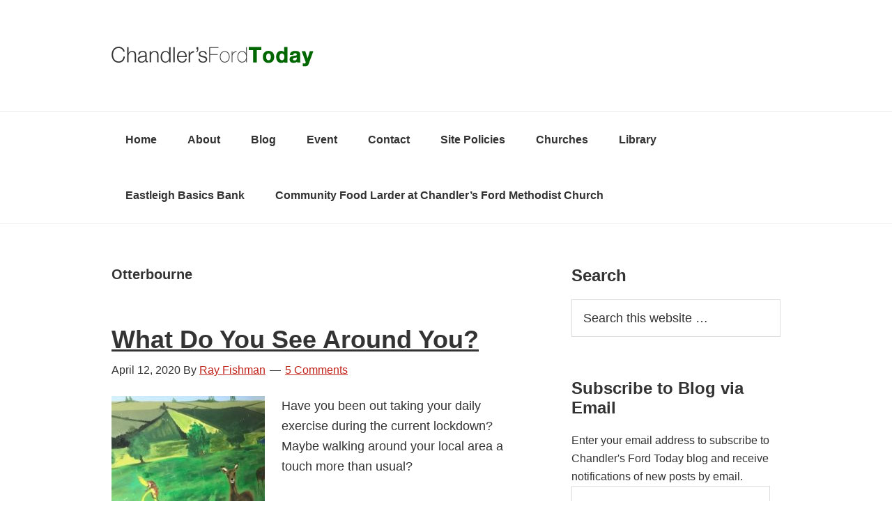

--- FILE ---
content_type: text/html; charset=UTF-8
request_url: https://chandlersfordtoday.co.uk/tag/otterbourne/
body_size: 14917
content:
<!DOCTYPE html>
<html lang="en-GB">
<head >
<meta charset="UTF-8" />
<meta name="viewport" content="width=device-width, initial-scale=1" />
<title>Otterbourne Archives - Chandler&#039;s Ford Today</title>

		<style type="text/css">
			#genesis-slider, #slides, .genesis-slider-wrap { height: 220px; width: 220px; }
			.slide-excerpt { width: 500px; }
			.slide-excerpt { bottom: 0; }
			.slide-excerpt { left: 0; }
			div.slider-next, div.slider-previous { top: 80px; }
		</style>
<!-- This site is optimized with the Yoast SEO plugin v12.1 - https://yoast.com/wordpress/plugins/seo/ -->
<link rel="canonical" href="https://chandlersfordtoday.co.uk/tag/otterbourne/" />
<meta property="og:locale" content="en_GB" />
<meta property="og:type" content="object" />
<meta property="og:title" content="Otterbourne Archives - Chandler&#039;s Ford Today" />
<meta property="og:url" content="https://chandlersfordtoday.co.uk/tag/otterbourne/" />
<meta property="og:site_name" content="Chandler&#039;s Ford Today" />
<script type='application/ld+json' class='yoast-schema-graph yoast-schema-graph--main'>{"@context":"https://schema.org","@graph":[{"@type":"WebSite","@id":"https://chandlersfordtoday.co.uk/#website","url":"https://chandlersfordtoday.co.uk/","name":"Chandler&#039;s Ford Today","potentialAction":{"@type":"SearchAction","target":"https://chandlersfordtoday.co.uk/?s={search_term_string}","query-input":"required name=search_term_string"}},{"@type":"CollectionPage","@id":"https://chandlersfordtoday.co.uk/tag/otterbourne/#webpage","url":"https://chandlersfordtoday.co.uk/tag/otterbourne/","inLanguage":"en-GB","name":"Otterbourne Archives - Chandler&#039;s Ford Today","isPartOf":{"@id":"https://chandlersfordtoday.co.uk/#website"}}]}</script>
<!-- / Yoast SEO plugin. -->

<link rel='dns-prefetch' href='//s0.wp.com' />
<link rel='dns-prefetch' href='//secure.gravatar.com' />
<link rel='dns-prefetch' href='//s.w.org' />
<link rel="alternate" type="application/rss+xml" title="Chandler&#039;s Ford Today &raquo; Feed" href="https://chandlersfordtoday.co.uk/feed/" />
<link rel="alternate" type="application/rss+xml" title="Chandler&#039;s Ford Today &raquo; Comments Feed" href="https://chandlersfordtoday.co.uk/comments/feed/" />
<link rel="alternate" type="application/rss+xml" title="Chandler&#039;s Ford Today &raquo; Otterbourne Tag Feed" href="https://chandlersfordtoday.co.uk/tag/otterbourne/feed/" />
		<script type="text/javascript">
			window._wpemojiSettings = {"baseUrl":"https:\/\/s.w.org\/images\/core\/emoji\/11\/72x72\/","ext":".png","svgUrl":"https:\/\/s.w.org\/images\/core\/emoji\/11\/svg\/","svgExt":".svg","source":{"concatemoji":"https:\/\/chandlersfordtoday.co.uk\/wp-includes\/js\/wp-emoji-release.min.js?ver=4.9.23"}};
			!function(e,a,t){var n,r,o,i=a.createElement("canvas"),p=i.getContext&&i.getContext("2d");function s(e,t){var a=String.fromCharCode;p.clearRect(0,0,i.width,i.height),p.fillText(a.apply(this,e),0,0);e=i.toDataURL();return p.clearRect(0,0,i.width,i.height),p.fillText(a.apply(this,t),0,0),e===i.toDataURL()}function c(e){var t=a.createElement("script");t.src=e,t.defer=t.type="text/javascript",a.getElementsByTagName("head")[0].appendChild(t)}for(o=Array("flag","emoji"),t.supports={everything:!0,everythingExceptFlag:!0},r=0;r<o.length;r++)t.supports[o[r]]=function(e){if(!p||!p.fillText)return!1;switch(p.textBaseline="top",p.font="600 32px Arial",e){case"flag":return s([55356,56826,55356,56819],[55356,56826,8203,55356,56819])?!1:!s([55356,57332,56128,56423,56128,56418,56128,56421,56128,56430,56128,56423,56128,56447],[55356,57332,8203,56128,56423,8203,56128,56418,8203,56128,56421,8203,56128,56430,8203,56128,56423,8203,56128,56447]);case"emoji":return!s([55358,56760,9792,65039],[55358,56760,8203,9792,65039])}return!1}(o[r]),t.supports.everything=t.supports.everything&&t.supports[o[r]],"flag"!==o[r]&&(t.supports.everythingExceptFlag=t.supports.everythingExceptFlag&&t.supports[o[r]]);t.supports.everythingExceptFlag=t.supports.everythingExceptFlag&&!t.supports.flag,t.DOMReady=!1,t.readyCallback=function(){t.DOMReady=!0},t.supports.everything||(n=function(){t.readyCallback()},a.addEventListener?(a.addEventListener("DOMContentLoaded",n,!1),e.addEventListener("load",n,!1)):(e.attachEvent("onload",n),a.attachEvent("onreadystatechange",function(){"complete"===a.readyState&&t.readyCallback()})),(n=t.source||{}).concatemoji?c(n.concatemoji):n.wpemoji&&n.twemoji&&(c(n.twemoji),c(n.wpemoji)))}(window,document,window._wpemojiSettings);
		</script>
		<style type="text/css">
img.wp-smiley,
img.emoji {
	display: inline !important;
	border: none !important;
	box-shadow: none !important;
	height: 1em !important;
	width: 1em !important;
	margin: 0 .07em !important;
	vertical-align: -0.1em !important;
	background: none !important;
	padding: 0 !important;
}
</style>
<link rel='stylesheet' id='yarppWidgetCss-css'  href='https://chandlersfordtoday.co.uk/wp-content/plugins/yet-another-related-posts-plugin/style/widget.css?ver=4.9.23' type='text/css' media='all' />
<link rel='stylesheet' id='child-theme-css'  href='https://chandlersfordtoday.co.uk/wp-content/themes/genesis/style.css?ver=2.7.1' type='text/css' media='all' />
<link rel='stylesheet' id='genesis-social-profiles-menu-css'  href='https://chandlersfordtoday.co.uk/wp-content/plugins/genesis-social-profiles-menu/css/gspm-styles.css?ver=1.2' type='text/css' media='all' />
<link rel='stylesheet' id='social-logos-css'  href='https://chandlersfordtoday.co.uk/wp-content/plugins/jetpack/_inc/social-logos/social-logos.min.css?ver=1' type='text/css' media='all' />
<link rel='stylesheet' id='jetpack_css-css'  href='https://chandlersfordtoday.co.uk/wp-content/plugins/jetpack/css/jetpack.css?ver=6.8' type='text/css' media='all' />
<link rel='stylesheet' id='slider_styles-css'  href='https://chandlersfordtoday.co.uk/wp-content/plugins/genesis-slider/style.css?ver=0.9.6' type='text/css' media='all' />
<script type='text/javascript' src='https://chandlersfordtoday.co.uk/wp-includes/js/jquery/jquery.js?ver=1.12.4'></script>
<script type='text/javascript' src='https://chandlersfordtoday.co.uk/wp-includes/js/jquery/jquery-migrate.min.js?ver=1.4.1'></script>
<!--[if lt IE 9]>
<script type='text/javascript' src='https://chandlersfordtoday.co.uk/wp-content/themes/genesis/lib/js/html5shiv.min.js?ver=3.7.3'></script>
<![endif]-->
<link rel='https://api.w.org/' href='https://chandlersfordtoday.co.uk/wp-json/' />
<link rel="EditURI" type="application/rsd+xml" title="RSD" href="https://chandlersfordtoday.co.uk/xmlrpc.php?rsd" />
<link rel="wlwmanifest" type="application/wlwmanifest+xml" href="https://chandlersfordtoday.co.uk/wp-includes/wlwmanifest.xml" /> 
<meta name="generator" content="WordPress 4.9.23" />

<link rel='dns-prefetch' href='//v0.wordpress.com'/>
<link rel="icon" href="https://chandlersfordtoday.co.uk/wp-content/themes/genesis/images/favicon.ico" />
<link rel="pingback" href="https://chandlersfordtoday.co.uk/xmlrpc.php" />
		<style type="text/css">.recentcomments a{display:inline !important;padding:0 !important;margin:0 !important;}</style>
		<style type="text/css">.broken_link, a.broken_link {
	text-decoration: line-through;
}</style></head>
<body class="archive tag tag-otterbourne tag-333 gspm header-image header-full-width content-sidebar" itemscope itemtype="https://schema.org/WebPage"><div class="site-container"><ul class="genesis-skip-link"><li><a href="#genesis-nav-primary" class="screen-reader-shortcut"> Skip to primary navigation</a></li><li><a href="#genesis-content" class="screen-reader-shortcut"> Skip to content</a></li><li><a href="#genesis-sidebar-primary" class="screen-reader-shortcut"> Skip to primary sidebar</a></li></ul><header class="site-header" itemscope itemtype="https://schema.org/WPHeader"><div class="wrap"><div class="title-area"><p class="site-title" itemprop="headline"><a href="https://chandlersfordtoday.co.uk/">Chandler&#039;s Ford Today</a></p></div></div></header><nav class="nav-primary" aria-label="Main" itemscope itemtype="https://schema.org/SiteNavigationElement" id="genesis-nav-primary"><div class="wrap"><ul id="menu-event" class="menu genesis-nav-menu menu-primary js-superfish"><li id="menu-item-23529" class="menu-item menu-item-type-post_type menu-item-object-page menu-item-home menu-item-23529"><a title="Chandler&#8217;s Ford Today Homepage" href="https://chandlersfordtoday.co.uk/" itemprop="url"><span itemprop="name">Home</span></a></li>
<li id="menu-item-18" class="menu-item menu-item-type-post_type menu-item-object-page menu-item-has-children menu-item-18"><a title="Chandler&#8217;s Ford Today" href="https://chandlersfordtoday.co.uk/about/" itemprop="url"><span itemprop="name">About</span></a>
<ul class="sub-menu">
	<li id="menu-item-13374" class="menu-item menu-item-type-post_type menu-item-object-page menu-item-13374"><a title="Chandler&#8217;s Ford History" href="https://chandlersfordtoday.co.uk/about/chandlers-ford/" itemprop="url"><span itemprop="name">About Chandler&#8217;s Ford</span></a></li>
	<li id="menu-item-13501" class="menu-item menu-item-type-post_type menu-item-object-page menu-item-13501"><a title="Help needed for Chandler&#8217;s Ford War Memorial Research" href="https://chandlersfordtoday.co.uk/about/chandlers-ford-war-memorial-research/" itemprop="url"><span itemprop="name">Chandler&#8217;s Ford War Memorial Research</span></a></li>
</ul>
</li>
<li id="menu-item-238" class="menu-item menu-item-type-post_type menu-item-object-page menu-item-has-children menu-item-238"><a title="Read great posts from Chandler&#8217;s Ford writers" href="https://chandlersfordtoday.co.uk/blog/" itemprop="url"><span itemprop="name">Blog</span></a>
<ul class="sub-menu">
	<li id="menu-item-21548" class="menu-item menu-item-type-post_type menu-item-object-page menu-item-21548"><a title="Help you connect better" href="https://chandlersfordtoday.co.uk/blogging-tips/" itemprop="url"><span itemprop="name">Blogging Tips</span></a></li>
</ul>
</li>
<li id="menu-item-3598" class="menu-item menu-item-type-custom menu-item-object-custom menu-item-has-children menu-item-3598"><a title="Exciting community events" href="#" itemprop="url"><span itemprop="name">Event</span></a>
<ul class="sub-menu">
	<li id="menu-item-7230" class="menu-item menu-item-type-post_type menu-item-object-page menu-item-7230"><a title="What&#8217;s hot in Chandler&#8217;s Ford?" href="https://chandlersfordtoday.co.uk/upcoming-events/" itemprop="url"><span itemprop="name">Upcoming Events</span></a></li>
</ul>
</li>
<li id="menu-item-159" class="menu-item menu-item-type-post_type menu-item-object-page menu-item-has-children menu-item-159"><a title="Contact Chandler&#8217;s Ford Today." href="https://chandlersfordtoday.co.uk/contact/" itemprop="url"><span itemprop="name">Contact</span></a>
<ul class="sub-menu">
	<li id="menu-item-22811" class="menu-item menu-item-type-post_type menu-item-object-page menu-item-22811"><a href="https://chandlersfordtoday.co.uk/subscribe/" itemprop="url"><span itemprop="name">Subscribe</span></a></li>
</ul>
</li>
<li id="menu-item-1850" class="menu-item menu-item-type-post_type menu-item-object-page menu-item-1850"><a title="Legalese" href="https://chandlersfordtoday.co.uk/policies/" itemprop="url"><span itemprop="name">Site Policies</span></a></li>
<li id="menu-item-7087" class="menu-item menu-item-type-post_type menu-item-object-page menu-item-7087"><a title="Links to local churches" href="https://chandlersfordtoday.co.uk/churches/" itemprop="url"><span itemprop="name">Churches</span></a></li>
<li id="menu-item-22089" class="menu-item menu-item-type-post_type menu-item-object-page menu-item-22089"><a title="Chandler&#8217;s Ford Library" href="https://chandlersfordtoday.co.uk/library/" itemprop="url"><span itemprop="name">Library</span></a></li>
<li id="menu-item-509" class="menu-item menu-item-type-post_type menu-item-object-page menu-item-509"><a title="Eastleigh Basics Bank needs your support." href="https://chandlersfordtoday.co.uk/eastleigh-basic-bank/" itemprop="url"><span itemprop="name">Eastleigh Basics Bank</span></a></li>
<li id="menu-item-84407" class="menu-item menu-item-type-post_type menu-item-object-page menu-item-84407"><a href="https://chandlersfordtoday.co.uk/community-food-larder-at-chandlers-ford-methodist-church/" itemprop="url"><span itemprop="name">Community Food Larder at Chandler&#8217;s Ford Methodist Church</span></a></li>
</ul></div></nav><div class="site-inner"><div class="content-sidebar-wrap"><main class="content" id="genesis-content"><div class="archive-description taxonomy-archive-description taxonomy-description"><h1 class="archive-title">Otterbourne</h1></div><article class="post-65435 post type-post status-publish format-standard has-post-thumbnail category-community tag-adventure tag-chandlers-ford tag-covid-19 tag-days-out tag-education tag-nature tag-otterbourne tag-walking entry" itemscope itemtype="https://schema.org/CreativeWork"><header class="entry-header"><h2 class="entry-title" itemprop="headline"><a class="entry-title-link" rel="bookmark" href="https://chandlersfordtoday.co.uk/what-do-you-see-around-you/">What Do You See Around You?</a></h2>
<p class="entry-meta"><time class="entry-time" itemprop="datePublished" datetime="2020-04-12T14:11:46+00:00">April 12, 2020</time> By <span class="entry-author" itemprop="author" itemscope itemtype="https://schema.org/Person"><a href="https://chandlersfordtoday.co.uk/author/ray-fishman/" class="entry-author-link" itemprop="url" rel="author"><span class="entry-author-name" itemprop="name">Ray Fishman</span></a></span> <span class="entry-comments-link"><a href="https://chandlersfordtoday.co.uk/what-do-you-see-around-you/#comments">5 Comments</a></span> </p></header><div class="entry-content" itemprop="text"><a class="entry-image-link" href="https://chandlersfordtoday.co.uk/what-do-you-see-around-you/" aria-hidden="true" tabindex="-1"><img width="220" height="220" src="https://chandlersfordtoday.co.uk/wp-content/uploads/2020/04/In-the-Country-220x220.jpeg" class="alignleft post-image entry-image" alt="In the country" itemprop="image" srcset="https://chandlersfordtoday.co.uk/wp-content/uploads/2020/04/In-the-Country-220x220.jpeg 220w, https://chandlersfordtoday.co.uk/wp-content/uploads/2020/04/In-the-Country-200x200.jpeg 200w, https://chandlersfordtoday.co.uk/wp-content/uploads/2020/04/In-the-Country-120x120.jpeg 120w" sizes="(max-width: 220px) 100vw, 220px" /></a><div class="pf-content"><p>Have you been out taking your daily exercise during the current lockdown? Maybe walking around your local area a touch more than usual?</p>
<p>Have you realised that you have taken just a little bit more of your precious time on these local walks too? No need to rush. After all you have got all day every day for the next few weeks!</p>
<p>The weather has been very conducive too.</p>
<figure id="attachment_65547" style="width: 321px" class="wp-caption aligncenter"><img class="size-full wp-image-65547" src="https://chandlersfordtoday.co.uk/wp-content/uploads/2020/04/Blue-Skies.jpeg" alt="Blue Skies" width="321" height="214" srcset="https://chandlersfordtoday.co.uk/wp-content/uploads/2020/04/Blue-Skies.jpeg 321w, https://chandlersfordtoday.co.uk/wp-content/uploads/2020/04/Blue-Skies-300x200.jpeg 300w" sizes="(max-width: 321px) 100vw, 321px" /><figcaption class="wp-caption-text">Blue Skies</figcaption></figure>
<p>Did you think to look that bit closer than usual at some of the things you would normally not even notice? Maybe you were just rushing from A to B. before. Probably driving!  <a href="https://chandlersfordtoday.co.uk/what-do-you-see-around-you/#more-65435" class="more-link">[Read more&#8230;] <span class="screen-reader-text">about What Do You See Around You?</span></a></p>
</div><div class="sharedaddy sd-sharing-enabled"><div class="robots-nocontent sd-block sd-social sd-social-icon-text sd-sharing"><h3 class="sd-title">Share this:</h3><div class="sd-content"><ul><li class="share-facebook"><a rel="nofollow noopener noreferrer" data-shared="sharing-facebook-65435" class="share-facebook sd-button share-icon" href="https://chandlersfordtoday.co.uk/what-do-you-see-around-you/?share=facebook" target="_blank" title="Click to share on Facebook"><span>Facebook</span></a></li><li class="share-twitter"><a rel="nofollow noopener noreferrer" data-shared="sharing-twitter-65435" class="share-twitter sd-button share-icon" href="https://chandlersfordtoday.co.uk/what-do-you-see-around-you/?share=twitter" target="_blank" title="Click to share on Twitter"><span>Twitter</span></a></li><li class="share-google-plus-1"><a rel="nofollow noopener noreferrer" data-shared="sharing-google-65435" class="share-google-plus-1 sd-button share-icon" href="https://chandlersfordtoday.co.uk/what-do-you-see-around-you/?share=google-plus-1" target="_blank" title="Click to share on Google+"><span>Google</span></a></li><li class="share-email"><a rel="nofollow noopener noreferrer" data-shared="" class="share-email sd-button share-icon" href="https://chandlersfordtoday.co.uk/what-do-you-see-around-you/?share=email" target="_blank" title="Click to email this to a friend"><span>Email</span></a></li><li class="share-end"></li></ul></div></div></div>
	<div class="st-post-tags">
	Tags: <a href="https://chandlersfordtoday.co.uk/tag/adventure/" title="adventure" rel="tag">adventure</a>, <a href="https://chandlersfordtoday.co.uk/tag/chandlers-ford/" title="Chandler&#039;s Ford" rel="tag">Chandler&#039;s Ford</a>, <a href="https://chandlersfordtoday.co.uk/tag/covid-19/" title="Covid-19" rel="tag">Covid-19</a>, <a href="https://chandlersfordtoday.co.uk/tag/days-out/" title="days out" rel="tag">days out</a>, <a href="https://chandlersfordtoday.co.uk/tag/education/" title="education" rel="tag">education</a>, <a href="https://chandlersfordtoday.co.uk/tag/nature/" title="nature" rel="tag">nature</a>, <a href="https://chandlersfordtoday.co.uk/tag/otterbourne/" title="Otterbourne" rel="tag">Otterbourne</a>, <a href="https://chandlersfordtoday.co.uk/tag/walking/" title="walking" rel="tag">walking</a><br /></div>

</div><footer class="entry-footer"></footer></article><article class="post-43881 post type-post status-publish format-standard has-post-thumbnail category-community tag-books tag-chandlers-ford tag-christmas tag-hampshire tag-otterbourne tag-publishing tag-reading tag-winchester tag-writers tag-writing entry" itemscope itemtype="https://schema.org/CreativeWork"><header class="entry-header"><h2 class="entry-title" itemprop="headline"><a class="entry-title-link" rel="bookmark" href="https://chandlersfordtoday.co.uk/christmas-books-local-settings/">Christmas Books and Local Settings</a></h2>
<p class="entry-meta"><time class="entry-time" itemprop="datePublished" datetime="2016-12-21T22:00:25+00:00">December 21, 2016</time> By <span class="entry-author" itemprop="author" itemscope itemtype="https://schema.org/Person"><a href="https://chandlersfordtoday.co.uk/author/nicola-slade/" class="entry-author-link" itemprop="url" rel="author"><span class="entry-author-name" itemprop="name">Nicola Slade</span></a></span> <span class="entry-comments-link"><a href="https://chandlersfordtoday.co.uk/christmas-books-local-settings/#respond">Leave a Comment</a></span> </p></header><div class="entry-content" itemprop="text"><a class="entry-image-link" href="https://chandlersfordtoday.co.uk/christmas-books-local-settings/" aria-hidden="true" tabindex="-1"><img width="220" height="220" src="https://chandlersfordtoday.co.uk/wp-content/uploads/2016/12/the-dead-queens-garden-by-nicola-slade-feature-220x220.jpg" class="alignleft post-image entry-image" alt="" itemprop="image" srcset="https://chandlersfordtoday.co.uk/wp-content/uploads/2016/12/the-dead-queens-garden-by-nicola-slade-feature-220x220.jpg 220w, https://chandlersfordtoday.co.uk/wp-content/uploads/2016/12/the-dead-queens-garden-by-nicola-slade-feature-200x200.jpg 200w, https://chandlersfordtoday.co.uk/wp-content/uploads/2016/12/the-dead-queens-garden-by-nicola-slade-feature-120x120.jpg 120w, https://chandlersfordtoday.co.uk/wp-content/uploads/2016/12/the-dead-queens-garden-by-nicola-slade-feature.jpg 240w" sizes="(max-width: 220px) 100vw, 220px" /></a><div class="pf-content"><p>Once upon a time almost every child found an annual under the tree or in their stocking and I have one given to me when I was about seven – <strong><em>The Christmas Stocking</em></strong>.</p>
<p>We carried on this tradition with our children who always opened their annuals at bedtime on Christmas Eve so they had something to keep them happy until morning. I always hoped they’d lie in bed and read instead of getting up at the crack of dawn on Christmas morning, but it didn’t work!<br />
 <a href="https://chandlersfordtoday.co.uk/christmas-books-local-settings/#more-43881" class="more-link">[Read more&#8230;] <span class="screen-reader-text">about Christmas Books and Local Settings</span></a></p>
</div><div class="sharedaddy sd-sharing-enabled"><div class="robots-nocontent sd-block sd-social sd-social-icon-text sd-sharing"><h3 class="sd-title">Share this:</h3><div class="sd-content"><ul><li class="share-facebook"><a rel="nofollow noopener noreferrer" data-shared="sharing-facebook-43881" class="share-facebook sd-button share-icon" href="https://chandlersfordtoday.co.uk/christmas-books-local-settings/?share=facebook" target="_blank" title="Click to share on Facebook"><span>Facebook</span></a></li><li class="share-twitter"><a rel="nofollow noopener noreferrer" data-shared="sharing-twitter-43881" class="share-twitter sd-button share-icon" href="https://chandlersfordtoday.co.uk/christmas-books-local-settings/?share=twitter" target="_blank" title="Click to share on Twitter"><span>Twitter</span></a></li><li class="share-google-plus-1"><a rel="nofollow noopener noreferrer" data-shared="sharing-google-43881" class="share-google-plus-1 sd-button share-icon" href="https://chandlersfordtoday.co.uk/christmas-books-local-settings/?share=google-plus-1" target="_blank" title="Click to share on Google+"><span>Google</span></a></li><li class="share-email"><a rel="nofollow noopener noreferrer" data-shared="" class="share-email sd-button share-icon" href="https://chandlersfordtoday.co.uk/christmas-books-local-settings/?share=email" target="_blank" title="Click to email this to a friend"><span>Email</span></a></li><li class="share-end"></li></ul></div></div></div>
	<div class="st-post-tags">
	Tags: <a href="https://chandlersfordtoday.co.uk/tag/books/" title="books" rel="tag">books</a>, <a href="https://chandlersfordtoday.co.uk/tag/chandlers-ford/" title="Chandler&#039;s Ford" rel="tag">Chandler&#039;s Ford</a>, <a href="https://chandlersfordtoday.co.uk/tag/christmas/" title="Christmas" rel="tag">Christmas</a>, <a href="https://chandlersfordtoday.co.uk/tag/hampshire/" title="Hampshire" rel="tag">Hampshire</a>, <a href="https://chandlersfordtoday.co.uk/tag/otterbourne/" title="Otterbourne" rel="tag">Otterbourne</a>, <a href="https://chandlersfordtoday.co.uk/tag/publishing/" title="publishing" rel="tag">publishing</a>, <a href="https://chandlersfordtoday.co.uk/tag/reading/" title="reading" rel="tag">reading</a>, <a href="https://chandlersfordtoday.co.uk/tag/winchester/" title="Winchester" rel="tag">Winchester</a>, <a href="https://chandlersfordtoday.co.uk/tag/writers/" title="writers" rel="tag">writers</a>, <a href="https://chandlersfordtoday.co.uk/tag/writing/" title="writing" rel="tag">writing</a><br /></div>

</div><footer class="entry-footer"></footer></article><article class="post-43800 post type-post status-publish format-standard has-post-thumbnail category-arts category-community category-history tag-christmas tag-community-2 tag-culture tag-entertainment tag-event tag-hampshire tag-hobby tag-local-interest tag-otterbourne tag-review tag-tradition entry" itemscope itemtype="https://schema.org/CreativeWork"><header class="entry-header"><h2 class="entry-title" itemprop="headline"><a class="entry-title-link" rel="bookmark" href="https://chandlersfordtoday.co.uk/otterbourne-mummers-traditional-mummers-play-in-otterbourne-christmas-2016-by-gopi-chandroth/">Otterbourne Mummers: Traditional Mummers Play in Otterbourne, Christmas 2016</a></h2>
<p class="entry-meta"><time class="entry-time" itemprop="datePublished" datetime="2016-12-20T13:21:26+00:00">December 20, 2016</time> By <span class="entry-author" itemprop="author" itemscope itemtype="https://schema.org/Person"><a href="https://chandlersfordtoday.co.uk/author/gopinath-chandroth/" class="entry-author-link" itemprop="url" rel="author"><span class="entry-author-name" itemprop="name">Gopi Chandroth</span></a></span> <span class="entry-comments-link"><a href="https://chandlersfordtoday.co.uk/otterbourne-mummers-traditional-mummers-play-in-otterbourne-christmas-2016-by-gopi-chandroth/#comments">2 Comments</a></span> </p></header><div class="entry-content" itemprop="text"><a class="entry-image-link" href="https://chandlersfordtoday.co.uk/otterbourne-mummers-traditional-mummers-play-in-otterbourne-christmas-2016-by-gopi-chandroth/" aria-hidden="true" tabindex="-1"><img width="220" height="220" src="https://chandlersfordtoday.co.uk/wp-content/uploads/2016/12/Otterbourne-Mummers-Gopi-Chandroth-feature-220x220.jpg" class="alignleft post-image entry-image" alt="" itemprop="image" srcset="https://chandlersfordtoday.co.uk/wp-content/uploads/2016/12/Otterbourne-Mummers-Gopi-Chandroth-feature-220x220.jpg 220w, https://chandlersfordtoday.co.uk/wp-content/uploads/2016/12/Otterbourne-Mummers-Gopi-Chandroth-feature-200x200.jpg 200w, https://chandlersfordtoday.co.uk/wp-content/uploads/2016/12/Otterbourne-Mummers-Gopi-Chandroth-feature-120x120.jpg 120w, https://chandlersfordtoday.co.uk/wp-content/uploads/2016/12/Otterbourne-Mummers-Gopi-Chandroth-feature.jpg 240w" sizes="(max-width: 220px) 100vw, 220px" /></a><div class="pf-content"><p>Yesterday, we went to see the <a href="http://www.forest-tracks.co.uk/paulmarshs/pages/mummers.html" class="broken_link">Mummers street play in Otterbourne</a>, Hampshire.</p>
<p>It is a very old and traditional folk play and depicts King George slaying the dragon, Turkish knights and other adversaries. It was good fun to watch and the costumes were very colourful. <a href="https://chandlersfordtoday.co.uk/otterbourne-mummers-traditional-mummers-play-in-otterbourne-christmas-2016-by-gopi-chandroth/#more-43800" class="more-link">[Read more&#8230;] <span class="screen-reader-text">about Otterbourne Mummers: Traditional Mummers Play in Otterbourne, Christmas 2016</span></a></p>
</div><div class="sharedaddy sd-sharing-enabled"><div class="robots-nocontent sd-block sd-social sd-social-icon-text sd-sharing"><h3 class="sd-title">Share this:</h3><div class="sd-content"><ul><li class="share-facebook"><a rel="nofollow noopener noreferrer" data-shared="sharing-facebook-43800" class="share-facebook sd-button share-icon" href="https://chandlersfordtoday.co.uk/otterbourne-mummers-traditional-mummers-play-in-otterbourne-christmas-2016-by-gopi-chandroth/?share=facebook" target="_blank" title="Click to share on Facebook"><span>Facebook</span></a></li><li class="share-twitter"><a rel="nofollow noopener noreferrer" data-shared="sharing-twitter-43800" class="share-twitter sd-button share-icon" href="https://chandlersfordtoday.co.uk/otterbourne-mummers-traditional-mummers-play-in-otterbourne-christmas-2016-by-gopi-chandroth/?share=twitter" target="_blank" title="Click to share on Twitter"><span>Twitter</span></a></li><li class="share-google-plus-1"><a rel="nofollow noopener noreferrer" data-shared="sharing-google-43800" class="share-google-plus-1 sd-button share-icon" href="https://chandlersfordtoday.co.uk/otterbourne-mummers-traditional-mummers-play-in-otterbourne-christmas-2016-by-gopi-chandroth/?share=google-plus-1" target="_blank" title="Click to share on Google+"><span>Google</span></a></li><li class="share-email"><a rel="nofollow noopener noreferrer" data-shared="" class="share-email sd-button share-icon" href="https://chandlersfordtoday.co.uk/otterbourne-mummers-traditional-mummers-play-in-otterbourne-christmas-2016-by-gopi-chandroth/?share=email" target="_blank" title="Click to email this to a friend"><span>Email</span></a></li><li class="share-end"></li></ul></div></div></div>
	<div class="st-post-tags">
	Tags: <a href="https://chandlersfordtoday.co.uk/tag/christmas/" title="Christmas" rel="tag">Christmas</a>, <a href="https://chandlersfordtoday.co.uk/tag/community-2/" title="community" rel="tag">community</a>, <a href="https://chandlersfordtoday.co.uk/tag/culture/" title="culture" rel="tag">culture</a>, <a href="https://chandlersfordtoday.co.uk/tag/entertainment/" title="entertainment" rel="tag">entertainment</a>, <a href="https://chandlersfordtoday.co.uk/tag/event/" title="event" rel="tag">event</a>, <a href="https://chandlersfordtoday.co.uk/tag/hampshire/" title="Hampshire" rel="tag">Hampshire</a>, <a href="https://chandlersfordtoday.co.uk/tag/hobby/" title="hobby" rel="tag">hobby</a>, <a href="https://chandlersfordtoday.co.uk/tag/local-interest/" title="local interest" rel="tag">local interest</a>, <a href="https://chandlersfordtoday.co.uk/tag/otterbourne/" title="Otterbourne" rel="tag">Otterbourne</a>, <a href="https://chandlersfordtoday.co.uk/tag/review/" title="review" rel="tag">review</a>, <a href="https://chandlersfordtoday.co.uk/tag/tradition/" title="tradition" rel="tag">tradition</a><br /></div>

</div><footer class="entry-footer"></footer></article><article class="post-36295 post type-post status-publish format-standard has-post-thumbnail category-history tag-bournemouth-road tag-chandlers-ford-community tag-charlotte-mary-yonge tag-history-2 tag-hursley tag-john-keble tag-literature tag-local-interest tag-memory tag-music tag-otterbourne tag-writing entry" itemscope itemtype="https://schema.org/CreativeWork"><header class="entry-header"><h2 class="entry-title" itemprop="headline"><a class="entry-title-link" rel="bookmark" href="https://chandlersfordtoday.co.uk/john-keble-keble-road-and-keble-close-in-chandlers-ford/">John Keble: Keble Road and Keble Close in Chandler&#8217;s Ford</a></h2>
<p class="entry-meta"><time class="entry-time" itemprop="datePublished" datetime="2015-11-24T10:00:27+00:00">November 24, 2015</time> By <span class="entry-author" itemprop="author" itemscope itemtype="https://schema.org/Person"><a href="https://chandlersfordtoday.co.uk/author/hugh-benham/" class="entry-author-link" itemprop="url" rel="author"><span class="entry-author-name" itemprop="name">Hugh Benham</span></a></span> <span class="entry-comments-link"><a href="https://chandlersfordtoday.co.uk/john-keble-keble-road-and-keble-close-in-chandlers-ford/#comments">2 Comments</a></span> </p></header><div class="entry-content" itemprop="text"><a class="entry-image-link" href="https://chandlersfordtoday.co.uk/john-keble-keble-road-and-keble-close-in-chandlers-ford/" aria-hidden="true" tabindex="-1"><img width="220" height="220" src="https://chandlersfordtoday.co.uk/wp-content/uploads/2015/11/John-Keble-feature-220x220.jpg" class="alignleft post-image entry-image" alt="" itemprop="image" srcset="https://chandlersfordtoday.co.uk/wp-content/uploads/2015/11/John-Keble-feature-220x220.jpg 220w, https://chandlersfordtoday.co.uk/wp-content/uploads/2015/11/John-Keble-feature-200x200.jpg 200w, https://chandlersfordtoday.co.uk/wp-content/uploads/2015/11/John-Keble-feature-120x120.jpg 120w, https://chandlersfordtoday.co.uk/wp-content/uploads/2015/11/John-Keble-feature.jpg 240w" sizes="(max-width: 220px) 100vw, 220px" /></a><div class="pf-content"><p>When you travel along Bournemouth Road to or from Southampton, you pass on one side Keble Road and on the other Keble Close, in Chandler&#8217;s Ford.</p>
<p>Both were called after the Rev. John Keble (1792‒1866), vicar of Hursley from 1836 until his death (and briefly curate there in 1825‒1826). <a href="https://chandlersfordtoday.co.uk/john-keble-keble-road-and-keble-close-in-chandlers-ford/#more-36295" class="more-link">[Read more&#8230;] <span class="screen-reader-text">about John Keble: Keble Road and Keble Close in Chandler&#8217;s Ford</span></a></p>
</div><div class="sharedaddy sd-sharing-enabled"><div class="robots-nocontent sd-block sd-social sd-social-icon-text sd-sharing"><h3 class="sd-title">Share this:</h3><div class="sd-content"><ul><li class="share-facebook"><a rel="nofollow noopener noreferrer" data-shared="sharing-facebook-36295" class="share-facebook sd-button share-icon" href="https://chandlersfordtoday.co.uk/john-keble-keble-road-and-keble-close-in-chandlers-ford/?share=facebook" target="_blank" title="Click to share on Facebook"><span>Facebook</span></a></li><li class="share-twitter"><a rel="nofollow noopener noreferrer" data-shared="sharing-twitter-36295" class="share-twitter sd-button share-icon" href="https://chandlersfordtoday.co.uk/john-keble-keble-road-and-keble-close-in-chandlers-ford/?share=twitter" target="_blank" title="Click to share on Twitter"><span>Twitter</span></a></li><li class="share-google-plus-1"><a rel="nofollow noopener noreferrer" data-shared="sharing-google-36295" class="share-google-plus-1 sd-button share-icon" href="https://chandlersfordtoday.co.uk/john-keble-keble-road-and-keble-close-in-chandlers-ford/?share=google-plus-1" target="_blank" title="Click to share on Google+"><span>Google</span></a></li><li class="share-email"><a rel="nofollow noopener noreferrer" data-shared="" class="share-email sd-button share-icon" href="https://chandlersfordtoday.co.uk/john-keble-keble-road-and-keble-close-in-chandlers-ford/?share=email" target="_blank" title="Click to email this to a friend"><span>Email</span></a></li><li class="share-end"></li></ul></div></div></div>
	<div class="st-post-tags">
	Tags: <a href="https://chandlersfordtoday.co.uk/tag/bournemouth-road/" title="Bournemouth Road" rel="tag">Bournemouth Road</a>, <a href="https://chandlersfordtoday.co.uk/tag/chandlers-ford-community/" title="Chandler’s Ford community" rel="tag">Chandler’s Ford community</a>, <a href="https://chandlersfordtoday.co.uk/tag/charlotte-mary-yonge/" title="Charlotte Mary Yonge" rel="tag">Charlotte Mary Yonge</a>, <a href="https://chandlersfordtoday.co.uk/tag/history-2/" title="history" rel="tag">history</a>, <a href="https://chandlersfordtoday.co.uk/tag/hursley/" title="Hursley" rel="tag">Hursley</a>, <a href="https://chandlersfordtoday.co.uk/tag/john-keble/" title="John Keble" rel="tag">John Keble</a>, <a href="https://chandlersfordtoday.co.uk/tag/literature/" title="literature" rel="tag">literature</a>, <a href="https://chandlersfordtoday.co.uk/tag/local-interest/" title="local interest" rel="tag">local interest</a>, <a href="https://chandlersfordtoday.co.uk/tag/memory/" title="memory" rel="tag">memory</a>, <a href="https://chandlersfordtoday.co.uk/tag/music/" title="music" rel="tag">music</a>, <a href="https://chandlersfordtoday.co.uk/tag/otterbourne/" title="Otterbourne" rel="tag">Otterbourne</a>, <a href="https://chandlersfordtoday.co.uk/tag/writing/" title="writing" rel="tag">writing</a><br /></div>

</div><footer class="entry-footer"></footer></article><article class="post-34490 post type-post status-publish format-standard has-post-thumbnail category-arts category-community category-history category-information tag-architecture tag-charlotte-mary-yonge tag-culture tag-development tag-eastleigh tag-eastleigh-borough-council tag-education tag-history-2 tag-hursley tag-john-keble tag-literature tag-local-interest tag-news tag-otterbourne tag-train-station tag-writing entry" itemscope itemtype="https://schema.org/CreativeWork"><header class="entry-header"><h2 class="entry-title" itemprop="headline"><a class="entry-title-link" rel="bookmark" href="https://chandlersfordtoday.co.uk/charlotte-mary-yonge-in-eastleigh/">Charlotte Mary Yonge in Eastleigh</a></h2>
<p class="entry-meta"><time class="entry-time" itemprop="datePublished" datetime="2015-09-30T22:30:29+00:00">September 30, 2015</time> By <span class="entry-author" itemprop="author" itemscope itemtype="https://schema.org/Person"><a href="https://chandlersfordtoday.co.uk/author/edward-sedgwick/" class="entry-author-link" itemprop="url" rel="author"><span class="entry-author-name" itemprop="name">Mike Sedgwick</span></a></span> <span class="entry-comments-link"><a href="https://chandlersfordtoday.co.uk/charlotte-mary-yonge-in-eastleigh/#comments">12 Comments</a></span> </p></header><div class="entry-content" itemprop="text"><a class="entry-image-link" href="https://chandlersfordtoday.co.uk/charlotte-mary-yonge-in-eastleigh/" aria-hidden="true" tabindex="-1"><img width="220" height="220" src="https://chandlersfordtoday.co.uk/wp-content/uploads/2015/09/Charlotte-Mary-Yonge-Eastleigh-220x220.jpg" class="alignleft post-image entry-image" alt="Charlotte Mary Yonge Eastleigh" itemprop="image" srcset="https://chandlersfordtoday.co.uk/wp-content/uploads/2015/09/Charlotte-Mary-Yonge-Eastleigh-220x220.jpg 220w, https://chandlersfordtoday.co.uk/wp-content/uploads/2015/09/Charlotte-Mary-Yonge-Eastleigh-200x200.jpg 200w, https://chandlersfordtoday.co.uk/wp-content/uploads/2015/09/Charlotte-Mary-Yonge-Eastleigh-120x120.jpg 120w, https://chandlersfordtoday.co.uk/wp-content/uploads/2015/09/Charlotte-Mary-Yonge-Eastleigh.jpg 240w" sizes="(max-width: 220px) 100vw, 220px" /></a><div class="pf-content"><p><a href="https://en.wikipedia.org/wiki/Charlotte_Mary_Yonge">Charlotte Mary Yonge</a>? Who is she?</p>
<p>She is the woman represented by the new statue of a seated figure in the approach to <a href="http://chandlersfordtoday.co.uk/delightful-family-fun-day-in-eastleigh-town-centre/">Eastleigh</a> Railway Station. Yes, but who is she?</p>
<p>Charlotte Mary Yonge is hardly known these days but she was a <a href="http://www3.hants.gov.uk/biographies/charlotte-yonge.htm" class="broken_link">notable novelist</a> in her time.  <a href="https://chandlersfordtoday.co.uk/charlotte-mary-yonge-in-eastleigh/#more-34490" class="more-link">[Read more&#8230;] <span class="screen-reader-text">about Charlotte Mary Yonge in Eastleigh</span></a></p>
</div><div class="sharedaddy sd-sharing-enabled"><div class="robots-nocontent sd-block sd-social sd-social-icon-text sd-sharing"><h3 class="sd-title">Share this:</h3><div class="sd-content"><ul><li class="share-facebook"><a rel="nofollow noopener noreferrer" data-shared="sharing-facebook-34490" class="share-facebook sd-button share-icon" href="https://chandlersfordtoday.co.uk/charlotte-mary-yonge-in-eastleigh/?share=facebook" target="_blank" title="Click to share on Facebook"><span>Facebook</span></a></li><li class="share-twitter"><a rel="nofollow noopener noreferrer" data-shared="sharing-twitter-34490" class="share-twitter sd-button share-icon" href="https://chandlersfordtoday.co.uk/charlotte-mary-yonge-in-eastleigh/?share=twitter" target="_blank" title="Click to share on Twitter"><span>Twitter</span></a></li><li class="share-google-plus-1"><a rel="nofollow noopener noreferrer" data-shared="sharing-google-34490" class="share-google-plus-1 sd-button share-icon" href="https://chandlersfordtoday.co.uk/charlotte-mary-yonge-in-eastleigh/?share=google-plus-1" target="_blank" title="Click to share on Google+"><span>Google</span></a></li><li class="share-email"><a rel="nofollow noopener noreferrer" data-shared="" class="share-email sd-button share-icon" href="https://chandlersfordtoday.co.uk/charlotte-mary-yonge-in-eastleigh/?share=email" target="_blank" title="Click to email this to a friend"><span>Email</span></a></li><li class="share-end"></li></ul></div></div></div>
	<div class="st-post-tags">
	Tags: <a href="https://chandlersfordtoday.co.uk/tag/architecture/" title="architecture" rel="tag">architecture</a>, <a href="https://chandlersfordtoday.co.uk/tag/charlotte-mary-yonge/" title="Charlotte Mary Yonge" rel="tag">Charlotte Mary Yonge</a>, <a href="https://chandlersfordtoday.co.uk/tag/culture/" title="culture" rel="tag">culture</a>, <a href="https://chandlersfordtoday.co.uk/tag/development/" title="development" rel="tag">development</a>, <a href="https://chandlersfordtoday.co.uk/tag/eastleigh/" title="Eastleigh" rel="tag">Eastleigh</a>, <a href="https://chandlersfordtoday.co.uk/tag/eastleigh-borough-council/" title="Eastleigh Borough Council" rel="tag">Eastleigh Borough Council</a>, <a href="https://chandlersfordtoday.co.uk/tag/education/" title="education" rel="tag">education</a>, <a href="https://chandlersfordtoday.co.uk/tag/history-2/" title="history" rel="tag">history</a>, <a href="https://chandlersfordtoday.co.uk/tag/hursley/" title="Hursley" rel="tag">Hursley</a>, <a href="https://chandlersfordtoday.co.uk/tag/john-keble/" title="John Keble" rel="tag">John Keble</a>, <a href="https://chandlersfordtoday.co.uk/tag/literature/" title="literature" rel="tag">literature</a>, <a href="https://chandlersfordtoday.co.uk/tag/local-interest/" title="local interest" rel="tag">local interest</a>, <a href="https://chandlersfordtoday.co.uk/tag/news/" title="news" rel="tag">news</a>, <a href="https://chandlersfordtoday.co.uk/tag/otterbourne/" title="Otterbourne" rel="tag">Otterbourne</a>, <a href="https://chandlersfordtoday.co.uk/tag/train-station/" title="train station" rel="tag">train station</a>, <a href="https://chandlersfordtoday.co.uk/tag/writing/" title="writing" rel="tag">writing</a><br /></div>

</div><footer class="entry-footer"></footer></article></main><aside class="sidebar sidebar-primary widget-area" role="complementary" aria-label="Primary Sidebar" itemscope itemtype="https://schema.org/WPSideBar" id="genesis-sidebar-primary"><h2 class="genesis-sidebar-title screen-reader-text">Primary Sidebar</h2><section id="search-2" class="widget widget_search"><div class="widget-wrap"><h3 class="widgettitle widget-title">Search</h3>
<form class="search-form" itemprop="potentialAction" itemscope itemtype="https://schema.org/SearchAction" method="get" action="https://chandlersfordtoday.co.uk/" role="search"><input class="search-form-input" type="search" name="s" id="searchform-697125a22cb828.81029283" placeholder="Search this website &#x2026;"><input class="search-form-submit" type="submit" value="Search"><meta itemprop="target" content="https://chandlersfordtoday.co.uk/?s={s}"></form></div></section>
<section id="blog_subscription-2" class="widget jetpack_subscription_widget"><div class="widget-wrap"><h3 class="widgettitle widget-title">Subscribe to Blog via Email</h3>

			<form action="#" method="post" accept-charset="utf-8" id="subscribe-blog-blog_subscription-2">
				<div id="subscribe-text"><p>Enter your email address to subscribe to Chandler's Ford Today blog and receive notifications of new posts by email.</p>
</div>					<p id="subscribe-email">
						<label id="jetpack-subscribe-label" for="subscribe-field-blog_subscription-2">
							Email Address:						</label>
						<input type="email" name="email" required="required" class="required" value="" id="subscribe-field-blog_subscription-2" placeholder="" />
					</p>

					<p id="subscribe-submit">
						<input type="hidden" name="action" value="subscribe" />
						<input type="hidden" name="source" value="https://chandlersfordtoday.co.uk/tag/otterbourne/" />
						<input type="hidden" name="sub-type" value="widget" />
						<input type="hidden" name="redirect_fragment" value="blog_subscription-2" />
												<input type="submit" value="Subscribe" name="jetpack_subscriptions_widget" />
					</p>
							</form>

			<script>
			/*
			Custom functionality for safari and IE
			 */
			(function( d ) {
				// In case the placeholder functionality is available we remove labels
				if ( ( 'placeholder' in d.createElement( 'input' ) ) ) {
					var label = d.querySelector( 'label[for=subscribe-field-blog_subscription-2]' );
						label.style.clip 	 = 'rect(1px, 1px, 1px, 1px)';
						label.style.position = 'absolute';
						label.style.height   = '1px';
						label.style.width    = '1px';
						label.style.overflow = 'hidden';
				}

				// Make sure the email value is filled in before allowing submit
				var form = d.getElementById('subscribe-blog-blog_subscription-2'),
					input = d.getElementById('subscribe-field-blog_subscription-2'),
					handler = function( event ) {
						if ( '' === input.value ) {
							input.focus();

							if ( event.preventDefault ){
								event.preventDefault();
							}

							return false;
						}
					};

				if ( window.addEventListener ) {
					form.addEventListener( 'submit', handler, false );
				} else {
					form.attachEvent( 'onsubmit', handler );
				}
			})( document );
			</script>
				
</div></section>
<section id="archives-7" class="widget widget_archive"><div class="widget-wrap"><h3 class="widgettitle widget-title">Archives</h3>
		<label class="screen-reader-text" for="archives-dropdown-7">Archives</label>
		<select id="archives-dropdown-7" name="archive-dropdown" onchange='document.location.href=this.options[this.selectedIndex].value;'>
			
			<option value="">Select Month</option>
				<option value='https://chandlersfordtoday.co.uk/2026/01/'> January 2026 &nbsp;(4)</option>
	<option value='https://chandlersfordtoday.co.uk/2025/12/'> December 2025 &nbsp;(6)</option>
	<option value='https://chandlersfordtoday.co.uk/2025/11/'> November 2025 &nbsp;(5)</option>
	<option value='https://chandlersfordtoday.co.uk/2025/10/'> October 2025 &nbsp;(6)</option>
	<option value='https://chandlersfordtoday.co.uk/2025/09/'> September 2025 &nbsp;(5)</option>
	<option value='https://chandlersfordtoday.co.uk/2025/08/'> August 2025 &nbsp;(7)</option>
	<option value='https://chandlersfordtoday.co.uk/2025/07/'> July 2025 &nbsp;(5)</option>
	<option value='https://chandlersfordtoday.co.uk/2025/06/'> June 2025 &nbsp;(5)</option>
	<option value='https://chandlersfordtoday.co.uk/2025/05/'> May 2025 &nbsp;(12)</option>
	<option value='https://chandlersfordtoday.co.uk/2025/04/'> April 2025 &nbsp;(6)</option>
	<option value='https://chandlersfordtoday.co.uk/2025/03/'> March 2025 &nbsp;(5)</option>
	<option value='https://chandlersfordtoday.co.uk/2025/02/'> February 2025 &nbsp;(5)</option>
	<option value='https://chandlersfordtoday.co.uk/2025/01/'> January 2025 &nbsp;(6)</option>
	<option value='https://chandlersfordtoday.co.uk/2024/12/'> December 2024 &nbsp;(7)</option>
	<option value='https://chandlersfordtoday.co.uk/2024/11/'> November 2024 &nbsp;(9)</option>
	<option value='https://chandlersfordtoday.co.uk/2024/10/'> October 2024 &nbsp;(7)</option>
	<option value='https://chandlersfordtoday.co.uk/2024/09/'> September 2024 &nbsp;(5)</option>
	<option value='https://chandlersfordtoday.co.uk/2024/08/'> August 2024 &nbsp;(7)</option>
	<option value='https://chandlersfordtoday.co.uk/2024/07/'> July 2024 &nbsp;(5)</option>
	<option value='https://chandlersfordtoday.co.uk/2024/06/'> June 2024 &nbsp;(7)</option>
	<option value='https://chandlersfordtoday.co.uk/2024/05/'> May 2024 &nbsp;(8)</option>
	<option value='https://chandlersfordtoday.co.uk/2024/04/'> April 2024 &nbsp;(6)</option>
	<option value='https://chandlersfordtoday.co.uk/2024/03/'> March 2024 &nbsp;(8)</option>
	<option value='https://chandlersfordtoday.co.uk/2024/02/'> February 2024 &nbsp;(5)</option>
	<option value='https://chandlersfordtoday.co.uk/2024/01/'> January 2024 &nbsp;(5)</option>
	<option value='https://chandlersfordtoday.co.uk/2023/12/'> December 2023 &nbsp;(12)</option>
	<option value='https://chandlersfordtoday.co.uk/2023/11/'> November 2023 &nbsp;(13)</option>
	<option value='https://chandlersfordtoday.co.uk/2023/10/'> October 2023 &nbsp;(9)</option>
	<option value='https://chandlersfordtoday.co.uk/2023/09/'> September 2023 &nbsp;(7)</option>
	<option value='https://chandlersfordtoday.co.uk/2023/08/'> August 2023 &nbsp;(7)</option>
	<option value='https://chandlersfordtoday.co.uk/2023/07/'> July 2023 &nbsp;(9)</option>
	<option value='https://chandlersfordtoday.co.uk/2023/06/'> June 2023 &nbsp;(7)</option>
	<option value='https://chandlersfordtoday.co.uk/2023/05/'> May 2023 &nbsp;(7)</option>
	<option value='https://chandlersfordtoday.co.uk/2023/04/'> April 2023 &nbsp;(11)</option>
	<option value='https://chandlersfordtoday.co.uk/2023/03/'> March 2023 &nbsp;(10)</option>
	<option value='https://chandlersfordtoday.co.uk/2023/02/'> February 2023 &nbsp;(6)</option>
	<option value='https://chandlersfordtoday.co.uk/2023/01/'> January 2023 &nbsp;(5)</option>
	<option value='https://chandlersfordtoday.co.uk/2022/12/'> December 2022 &nbsp;(6)</option>
	<option value='https://chandlersfordtoday.co.uk/2022/11/'> November 2022 &nbsp;(12)</option>
	<option value='https://chandlersfordtoday.co.uk/2022/10/'> October 2022 &nbsp;(10)</option>
	<option value='https://chandlersfordtoday.co.uk/2022/09/'> September 2022 &nbsp;(13)</option>
	<option value='https://chandlersfordtoday.co.uk/2022/08/'> August 2022 &nbsp;(6)</option>
	<option value='https://chandlersfordtoday.co.uk/2022/07/'> July 2022 &nbsp;(8)</option>
	<option value='https://chandlersfordtoday.co.uk/2022/06/'> June 2022 &nbsp;(8)</option>
	<option value='https://chandlersfordtoday.co.uk/2022/05/'> May 2022 &nbsp;(5)</option>
	<option value='https://chandlersfordtoday.co.uk/2022/04/'> April 2022 &nbsp;(11)</option>
	<option value='https://chandlersfordtoday.co.uk/2022/03/'> March 2022 &nbsp;(9)</option>
	<option value='https://chandlersfordtoday.co.uk/2022/02/'> February 2022 &nbsp;(7)</option>
	<option value='https://chandlersfordtoday.co.uk/2022/01/'> January 2022 &nbsp;(13)</option>
	<option value='https://chandlersfordtoday.co.uk/2021/12/'> December 2021 &nbsp;(12)</option>
	<option value='https://chandlersfordtoday.co.uk/2021/11/'> November 2021 &nbsp;(14)</option>
	<option value='https://chandlersfordtoday.co.uk/2021/10/'> October 2021 &nbsp;(11)</option>
	<option value='https://chandlersfordtoday.co.uk/2021/09/'> September 2021 &nbsp;(12)</option>
	<option value='https://chandlersfordtoday.co.uk/2021/08/'> August 2021 &nbsp;(15)</option>
	<option value='https://chandlersfordtoday.co.uk/2021/07/'> July 2021 &nbsp;(10)</option>
	<option value='https://chandlersfordtoday.co.uk/2021/06/'> June 2021 &nbsp;(10)</option>
	<option value='https://chandlersfordtoday.co.uk/2021/05/'> May 2021 &nbsp;(9)</option>
	<option value='https://chandlersfordtoday.co.uk/2021/04/'> April 2021 &nbsp;(11)</option>
	<option value='https://chandlersfordtoday.co.uk/2021/03/'> March 2021 &nbsp;(13)</option>
	<option value='https://chandlersfordtoday.co.uk/2021/02/'> February 2021 &nbsp;(17)</option>
	<option value='https://chandlersfordtoday.co.uk/2021/01/'> January 2021 &nbsp;(18)</option>
	<option value='https://chandlersfordtoday.co.uk/2020/12/'> December 2020 &nbsp;(13)</option>
	<option value='https://chandlersfordtoday.co.uk/2020/11/'> November 2020 &nbsp;(13)</option>
	<option value='https://chandlersfordtoday.co.uk/2020/10/'> October 2020 &nbsp;(10)</option>
	<option value='https://chandlersfordtoday.co.uk/2020/09/'> September 2020 &nbsp;(11)</option>
	<option value='https://chandlersfordtoday.co.uk/2020/08/'> August 2020 &nbsp;(16)</option>
	<option value='https://chandlersfordtoday.co.uk/2020/07/'> July 2020 &nbsp;(12)</option>
	<option value='https://chandlersfordtoday.co.uk/2020/06/'> June 2020 &nbsp;(14)</option>
	<option value='https://chandlersfordtoday.co.uk/2020/05/'> May 2020 &nbsp;(17)</option>
	<option value='https://chandlersfordtoday.co.uk/2020/04/'> April 2020 &nbsp;(14)</option>
	<option value='https://chandlersfordtoday.co.uk/2020/03/'> March 2020 &nbsp;(13)</option>
	<option value='https://chandlersfordtoday.co.uk/2020/02/'> February 2020 &nbsp;(14)</option>
	<option value='https://chandlersfordtoday.co.uk/2020/01/'> January 2020 &nbsp;(15)</option>
	<option value='https://chandlersfordtoday.co.uk/2019/12/'> December 2019 &nbsp;(19)</option>
	<option value='https://chandlersfordtoday.co.uk/2019/11/'> November 2019 &nbsp;(20)</option>
	<option value='https://chandlersfordtoday.co.uk/2019/10/'> October 2019 &nbsp;(10)</option>
	<option value='https://chandlersfordtoday.co.uk/2019/09/'> September 2019 &nbsp;(23)</option>
	<option value='https://chandlersfordtoday.co.uk/2019/08/'> August 2019 &nbsp;(9)</option>
	<option value='https://chandlersfordtoday.co.uk/2019/07/'> July 2019 &nbsp;(11)</option>
	<option value='https://chandlersfordtoday.co.uk/2019/06/'> June 2019 &nbsp;(13)</option>
	<option value='https://chandlersfordtoday.co.uk/2019/05/'> May 2019 &nbsp;(23)</option>
	<option value='https://chandlersfordtoday.co.uk/2019/04/'> April 2019 &nbsp;(13)</option>
	<option value='https://chandlersfordtoday.co.uk/2019/03/'> March 2019 &nbsp;(16)</option>
	<option value='https://chandlersfordtoday.co.uk/2019/02/'> February 2019 &nbsp;(16)</option>
	<option value='https://chandlersfordtoday.co.uk/2019/01/'> January 2019 &nbsp;(17)</option>
	<option value='https://chandlersfordtoday.co.uk/2018/12/'> December 2018 &nbsp;(26)</option>
	<option value='https://chandlersfordtoday.co.uk/2018/11/'> November 2018 &nbsp;(23)</option>
	<option value='https://chandlersfordtoday.co.uk/2018/10/'> October 2018 &nbsp;(21)</option>
	<option value='https://chandlersfordtoday.co.uk/2018/09/'> September 2018 &nbsp;(24)</option>
	<option value='https://chandlersfordtoday.co.uk/2018/08/'> August 2018 &nbsp;(22)</option>
	<option value='https://chandlersfordtoday.co.uk/2018/07/'> July 2018 &nbsp;(12)</option>
	<option value='https://chandlersfordtoday.co.uk/2018/06/'> June 2018 &nbsp;(16)</option>
	<option value='https://chandlersfordtoday.co.uk/2018/05/'> May 2018 &nbsp;(12)</option>
	<option value='https://chandlersfordtoday.co.uk/2018/04/'> April 2018 &nbsp;(13)</option>
	<option value='https://chandlersfordtoday.co.uk/2018/03/'> March 2018 &nbsp;(32)</option>
	<option value='https://chandlersfordtoday.co.uk/2018/02/'> February 2018 &nbsp;(20)</option>
	<option value='https://chandlersfordtoday.co.uk/2018/01/'> January 2018 &nbsp;(14)</option>
	<option value='https://chandlersfordtoday.co.uk/2017/12/'> December 2017 &nbsp;(27)</option>
	<option value='https://chandlersfordtoday.co.uk/2017/11/'> November 2017 &nbsp;(20)</option>
	<option value='https://chandlersfordtoday.co.uk/2017/10/'> October 2017 &nbsp;(9)</option>
	<option value='https://chandlersfordtoday.co.uk/2017/09/'> September 2017 &nbsp;(22)</option>
	<option value='https://chandlersfordtoday.co.uk/2017/08/'> August 2017 &nbsp;(16)</option>
	<option value='https://chandlersfordtoday.co.uk/2017/07/'> July 2017 &nbsp;(16)</option>
	<option value='https://chandlersfordtoday.co.uk/2017/06/'> June 2017 &nbsp;(21)</option>
	<option value='https://chandlersfordtoday.co.uk/2017/05/'> May 2017 &nbsp;(24)</option>
	<option value='https://chandlersfordtoday.co.uk/2017/04/'> April 2017 &nbsp;(24)</option>
	<option value='https://chandlersfordtoday.co.uk/2017/03/'> March 2017 &nbsp;(23)</option>
	<option value='https://chandlersfordtoday.co.uk/2017/02/'> February 2017 &nbsp;(18)</option>
	<option value='https://chandlersfordtoday.co.uk/2017/01/'> January 2017 &nbsp;(18)</option>
	<option value='https://chandlersfordtoday.co.uk/2016/12/'> December 2016 &nbsp;(33)</option>
	<option value='https://chandlersfordtoday.co.uk/2016/11/'> November 2016 &nbsp;(29)</option>
	<option value='https://chandlersfordtoday.co.uk/2016/10/'> October 2016 &nbsp;(16)</option>
	<option value='https://chandlersfordtoday.co.uk/2016/09/'> September 2016 &nbsp;(17)</option>
	<option value='https://chandlersfordtoday.co.uk/2016/08/'> August 2016 &nbsp;(13)</option>
	<option value='https://chandlersfordtoday.co.uk/2016/07/'> July 2016 &nbsp;(11)</option>
	<option value='https://chandlersfordtoday.co.uk/2016/06/'> June 2016 &nbsp;(14)</option>
	<option value='https://chandlersfordtoday.co.uk/2016/05/'> May 2016 &nbsp;(18)</option>
	<option value='https://chandlersfordtoday.co.uk/2016/04/'> April 2016 &nbsp;(17)</option>
	<option value='https://chandlersfordtoday.co.uk/2016/03/'> March 2016 &nbsp;(28)</option>
	<option value='https://chandlersfordtoday.co.uk/2016/02/'> February 2016 &nbsp;(21)</option>
	<option value='https://chandlersfordtoday.co.uk/2016/01/'> January 2016 &nbsp;(21)</option>
	<option value='https://chandlersfordtoday.co.uk/2015/12/'> December 2015 &nbsp;(40)</option>
	<option value='https://chandlersfordtoday.co.uk/2015/11/'> November 2015 &nbsp;(27)</option>
	<option value='https://chandlersfordtoday.co.uk/2015/10/'> October 2015 &nbsp;(29)</option>
	<option value='https://chandlersfordtoday.co.uk/2015/09/'> September 2015 &nbsp;(15)</option>
	<option value='https://chandlersfordtoday.co.uk/2015/08/'> August 2015 &nbsp;(19)</option>
	<option value='https://chandlersfordtoday.co.uk/2015/07/'> July 2015 &nbsp;(27)</option>
	<option value='https://chandlersfordtoday.co.uk/2015/06/'> June 2015 &nbsp;(22)</option>
	<option value='https://chandlersfordtoday.co.uk/2015/05/'> May 2015 &nbsp;(30)</option>
	<option value='https://chandlersfordtoday.co.uk/2015/04/'> April 2015 &nbsp;(26)</option>
	<option value='https://chandlersfordtoday.co.uk/2015/03/'> March 2015 &nbsp;(24)</option>
	<option value='https://chandlersfordtoday.co.uk/2015/02/'> February 2015 &nbsp;(22)</option>
	<option value='https://chandlersfordtoday.co.uk/2015/01/'> January 2015 &nbsp;(31)</option>
	<option value='https://chandlersfordtoday.co.uk/2014/12/'> December 2014 &nbsp;(54)</option>
	<option value='https://chandlersfordtoday.co.uk/2014/11/'> November 2014 &nbsp;(41)</option>
	<option value='https://chandlersfordtoday.co.uk/2014/10/'> October 2014 &nbsp;(29)</option>
	<option value='https://chandlersfordtoday.co.uk/2014/09/'> September 2014 &nbsp;(16)</option>
	<option value='https://chandlersfordtoday.co.uk/2014/08/'> August 2014 &nbsp;(32)</option>
	<option value='https://chandlersfordtoday.co.uk/2014/07/'> July 2014 &nbsp;(26)</option>
	<option value='https://chandlersfordtoday.co.uk/2014/06/'> June 2014 &nbsp;(25)</option>
	<option value='https://chandlersfordtoday.co.uk/2014/05/'> May 2014 &nbsp;(32)</option>
	<option value='https://chandlersfordtoday.co.uk/2014/04/'> April 2014 &nbsp;(33)</option>
	<option value='https://chandlersfordtoday.co.uk/2014/03/'> March 2014 &nbsp;(20)</option>
	<option value='https://chandlersfordtoday.co.uk/2014/02/'> February 2014 &nbsp;(29)</option>
	<option value='https://chandlersfordtoday.co.uk/2014/01/'> January 2014 &nbsp;(13)</option>
	<option value='https://chandlersfordtoday.co.uk/2013/12/'> December 2013 &nbsp;(35)</option>
	<option value='https://chandlersfordtoday.co.uk/2013/11/'> November 2013 &nbsp;(8)</option>
	<option value='https://chandlersfordtoday.co.uk/2013/10/'> October 2013 &nbsp;(5)</option>
	<option value='https://chandlersfordtoday.co.uk/2013/09/'> September 2013 &nbsp;(1)</option>
	<option value='https://chandlersfordtoday.co.uk/2013/08/'> August 2013 &nbsp;(5)</option>
	<option value='https://chandlersfordtoday.co.uk/2013/07/'> July 2013 &nbsp;(5)</option>
	<option value='https://chandlersfordtoday.co.uk/2013/06/'> June 2013 &nbsp;(5)</option>
	<option value='https://chandlersfordtoday.co.uk/2013/05/'> May 2013 &nbsp;(16)</option>
	<option value='https://chandlersfordtoday.co.uk/2013/04/'> April 2013 &nbsp;(7)</option>
	<option value='https://chandlersfordtoday.co.uk/2013/03/'> March 2013 &nbsp;(3)</option>

		</select>
		</div></section>
<section id="top-posts-4" class="widget widget_top-posts"><div class="widget-wrap"><h3 class="widgettitle widget-title">Top Posts &amp; Pages</h3>
<div class='widgets-grid-layout no-grav'>
					<div class="widget-grid-view-image">
												<a href="https://chandlersfordtoday.co.uk/pitching/" title="Pitching" class="bump-view" data-bump-view="tp">
							<img width="200" height="200" src="https://i2.wp.com/chandlersfordtoday.co.uk/wp-content/uploads/2026/01/Feature-Image-Pitching.jpg?resize=200%2C200&#038;ssl=1" alt="Pitching" data-pin-nopin="true" />
						</a>
												</div>
					</div>
</div></section>
<section id="categories-2" class="widget widget_categories"><div class="widget-wrap"><h3 class="widgettitle widget-title">Categories</h3>
<form action="https://chandlersfordtoday.co.uk" method="get"><label class="screen-reader-text" for="cat">Categories</label><select  name='cat' id='cat' class='postform' >
	<option value='-1'>Select Category</option>
	<option class="level-0" value="95">Arts</option>
	<option class="level-0" value="7">Community</option>
	<option class="level-0" value="3">Fairtrade</option>
	<option class="level-0" value="124">Gardening</option>
	<option class="level-0" value="59">History</option>
	<option class="level-0" value="54">Information</option>
	<option class="level-0" value="69">Nature</option>
</select>
</form>
<script type='text/javascript'>
/* <![CDATA[ */
(function() {
	var dropdown = document.getElementById( "cat" );
	function onCatChange() {
		if ( dropdown.options[ dropdown.selectedIndex ].value > 0 ) {
			dropdown.parentNode.submit();
		}
	}
	dropdown.onchange = onCatChange;
})();
/* ]]> */
</script>

</div></section>
<section id="tag_cloud-4" class="widget widget_tag_cloud"><div class="widget-wrap"><h3 class="widgettitle widget-title">Tags</h3>
<div class="tagcloud"><a href="https://chandlersfordtoday.co.uk/tag/am-writing/" class="tag-cloud-link tag-link-1658 tag-link-position-1" style="font-size: 9.7872340425532pt;" aria-label="am writing (148 items)">am writing</a>
<a href="https://chandlersfordtoday.co.uk/tag/arts-2/" class="tag-cloud-link tag-link-133 tag-link-position-2" style="font-size: 11.872340425532pt;" aria-label="arts and crafts (202 items)">arts and crafts</a>
<a href="https://chandlersfordtoday.co.uk/tag/books/" class="tag-cloud-link tag-link-126 tag-link-position-3" style="font-size: 10.978723404255pt;" aria-label="books (175 items)">books</a>
<a href="https://chandlersfordtoday.co.uk/tag/chandlers-ford/" class="tag-cloud-link tag-link-6 tag-link-position-4" style="font-size: 19.914893617021pt;" aria-label="Chandler&#039;s Ford (702 items)">Chandler&#039;s Ford</a>
<a href="https://chandlersfordtoday.co.uk/tag/chandlers-ford-today/" class="tag-cloud-link tag-link-828 tag-link-position-5" style="font-size: 10.68085106383pt;" aria-label="Chandler&#039;s Ford Today (170 items)">Chandler&#039;s Ford Today</a>
<a href="https://chandlersfordtoday.co.uk/tag/chandlers-ford-community/" class="tag-cloud-link tag-link-559 tag-link-position-6" style="font-size: 19.468085106383pt;" aria-label="Chandler’s Ford community (662 items)">Chandler’s Ford community</a>
<a href="https://chandlersfordtoday.co.uk/tag/charity/" class="tag-cloud-link tag-link-40 tag-link-position-7" style="font-size: 11.574468085106pt;" aria-label="charity (195 items)">charity</a>
<a href="https://chandlersfordtoday.co.uk/tag/christianity/" class="tag-cloud-link tag-link-349 tag-link-position-8" style="font-size: 8.2978723404255pt;" aria-label="Christianity (117 items)">Christianity</a>
<a href="https://chandlersfordtoday.co.uk/tag/christmas/" class="tag-cloud-link tag-link-146 tag-link-position-9" style="font-size: 11.276595744681pt;" aria-label="Christmas (184 items)">Christmas</a>
<a href="https://chandlersfordtoday.co.uk/tag/church/" class="tag-cloud-link tag-link-142 tag-link-position-10" style="font-size: 9.1914893617021pt;" aria-label="church (133 items)">church</a>
<a href="https://chandlersfordtoday.co.uk/tag/community-2/" class="tag-cloud-link tag-link-138 tag-link-position-11" style="font-size: 22pt;" aria-label="community (971 items)">community</a>
<a href="https://chandlersfordtoday.co.uk/tag/creative-writing/" class="tag-cloud-link tag-link-668 tag-link-position-12" style="font-size: 13.36170212766pt;" aria-label="creative writing (254 items)">creative writing</a>
<a href="https://chandlersfordtoday.co.uk/tag/culture/" class="tag-cloud-link tag-link-256 tag-link-position-13" style="font-size: 14.106382978723pt;" aria-label="culture (289 items)">culture</a>
<a href="https://chandlersfordtoday.co.uk/tag/eastleigh/" class="tag-cloud-link tag-link-8 tag-link-position-14" style="font-size: 13.957446808511pt;" aria-label="Eastleigh (284 items)">Eastleigh</a>
<a href="https://chandlersfordtoday.co.uk/tag/education/" class="tag-cloud-link tag-link-155 tag-link-position-15" style="font-size: 14.404255319149pt;" aria-label="education (303 items)">education</a>
<a href="https://chandlersfordtoday.co.uk/tag/entertainment/" class="tag-cloud-link tag-link-308 tag-link-position-16" style="font-size: 12.617021276596pt;" aria-label="entertainment (230 items)">entertainment</a>
<a href="https://chandlersfordtoday.co.uk/tag/event/" class="tag-cloud-link tag-link-136 tag-link-position-17" style="font-size: 17.68085106383pt;" aria-label="event (501 items)">event</a>
<a href="https://chandlersfordtoday.co.uk/tag/family/" class="tag-cloud-link tag-link-365 tag-link-position-18" style="font-size: 13.957446808511pt;" aria-label="family (279 items)">family</a>
<a href="https://chandlersfordtoday.co.uk/tag/fiction/" class="tag-cloud-link tag-link-745 tag-link-position-19" style="font-size: 8pt;" aria-label="fiction (111 items)">fiction</a>
<a href="https://chandlersfordtoday.co.uk/tag/fundraising/" class="tag-cloud-link tag-link-306 tag-link-position-20" style="font-size: 8pt;" aria-label="fundraising (110 items)">fundraising</a>
<a href="https://chandlersfordtoday.co.uk/tag/gardening-2/" class="tag-cloud-link tag-link-305 tag-link-position-21" style="font-size: 9.0425531914894pt;" aria-label="gardening (131 items)">gardening</a>
<a href="https://chandlersfordtoday.co.uk/tag/gardening-tips/" class="tag-cloud-link tag-link-125 tag-link-position-22" style="font-size: 9.1914893617021pt;" aria-label="gardening tips (134 items)">gardening tips</a>
<a href="https://chandlersfordtoday.co.uk/tag/good-neighbours/" class="tag-cloud-link tag-link-135 tag-link-position-23" style="font-size: 14.404255319149pt;" aria-label="good neighbours (302 items)">good neighbours</a>
<a href="https://chandlersfordtoday.co.uk/tag/hiltingbury/" class="tag-cloud-link tag-link-328 tag-link-position-24" style="font-size: 14.851063829787pt;" aria-label="Hiltingbury (320 items)">Hiltingbury</a>
<a href="https://chandlersfordtoday.co.uk/tag/hiltingbury-road/" class="tag-cloud-link tag-link-323 tag-link-position-25" style="font-size: 12.31914893617pt;" aria-label="Hiltingbury Road (217 items)">Hiltingbury Road</a>
<a href="https://chandlersfordtoday.co.uk/tag/history-2/" class="tag-cloud-link tag-link-250 tag-link-position-26" style="font-size: 17.829787234043pt;" aria-label="history (513 items)">history</a>
<a href="https://chandlersfordtoday.co.uk/tag/hobby/" class="tag-cloud-link tag-link-216 tag-link-position-27" style="font-size: 12.765957446809pt;" aria-label="hobby (232 items)">hobby</a>
<a href="https://chandlersfordtoday.co.uk/tag/how-to/" class="tag-cloud-link tag-link-171 tag-link-position-28" style="font-size: 11.276595744681pt;" aria-label="how-to (184 items)">how-to</a>
<a href="https://chandlersfordtoday.co.uk/tag/joan-adamson/" class="tag-cloud-link tag-link-949 tag-link-position-29" style="font-size: 9.4893617021277pt;" aria-label="Joan Adamson (139 items)">Joan Adamson</a>
<a href="https://chandlersfordtoday.co.uk/tag/joan-adelaide-goater/" class="tag-cloud-link tag-link-769 tag-link-position-30" style="font-size: 11.276595744681pt;" aria-label="Joan Adelaide Goater (184 items)">Joan Adelaide Goater</a>
<a href="https://chandlersfordtoday.co.uk/tag/local-businesses/" class="tag-cloud-link tag-link-320 tag-link-position-31" style="font-size: 9.936170212766pt;" aria-label="local businesses (150 items)">local businesses</a>
<a href="https://chandlersfordtoday.co.uk/tag/local-interest/" class="tag-cloud-link tag-link-184 tag-link-position-32" style="font-size: 21.255319148936pt;" aria-label="local interest (868 items)">local interest</a>
<a href="https://chandlersfordtoday.co.uk/tag/memory/" class="tag-cloud-link tag-link-210 tag-link-position-33" style="font-size: 16.489361702128pt;" aria-label="memory (414 items)">memory</a>
<a href="https://chandlersfordtoday.co.uk/tag/methodist-church/" class="tag-cloud-link tag-link-176 tag-link-position-34" style="font-size: 9.1914893617021pt;" aria-label="Methodist Church (133 items)">Methodist Church</a>
<a href="https://chandlersfordtoday.co.uk/tag/music/" class="tag-cloud-link tag-link-162 tag-link-position-35" style="font-size: 9.3404255319149pt;" aria-label="music (136 items)">music</a>
<a href="https://chandlersfordtoday.co.uk/tag/nature/" class="tag-cloud-link tag-link-199 tag-link-position-36" style="font-size: 16.191489361702pt;" aria-label="nature (397 items)">nature</a>
<a href="https://chandlersfordtoday.co.uk/tag/news/" class="tag-cloud-link tag-link-424 tag-link-position-37" style="font-size: 9.3404255319149pt;" aria-label="news (138 items)">news</a>
<a href="https://chandlersfordtoday.co.uk/tag/reading/" class="tag-cloud-link tag-link-288 tag-link-position-38" style="font-size: 9.6382978723404pt;" aria-label="reading (144 items)">reading</a>
<a href="https://chandlersfordtoday.co.uk/tag/review/" class="tag-cloud-link tag-link-243 tag-link-position-39" style="font-size: 11.872340425532pt;" aria-label="review (202 items)">review</a>
<a href="https://chandlersfordtoday.co.uk/tag/social/" class="tag-cloud-link tag-link-170 tag-link-position-40" style="font-size: 11.127659574468pt;" aria-label="social (181 items)">social</a>
<a href="https://chandlersfordtoday.co.uk/tag/storytelling/" class="tag-cloud-link tag-link-317 tag-link-position-41" style="font-size: 13.659574468085pt;" aria-label="storytelling (271 items)">storytelling</a>
<a href="https://chandlersfordtoday.co.uk/tag/theatre/" class="tag-cloud-link tag-link-134 tag-link-position-42" style="font-size: 8.1489361702128pt;" aria-label="theatre (115 items)">theatre</a>
<a href="https://chandlersfordtoday.co.uk/tag/travel/" class="tag-cloud-link tag-link-293 tag-link-position-43" style="font-size: 12.765957446809pt;" aria-label="travel (232 items)">travel</a>
<a href="https://chandlersfordtoday.co.uk/tag/winchester-road/" class="tag-cloud-link tag-link-324 tag-link-position-44" style="font-size: 9.936170212766pt;" aria-label="Winchester Road (150 items)">Winchester Road</a>
<a href="https://chandlersfordtoday.co.uk/tag/writing/" class="tag-cloud-link tag-link-283 tag-link-position-45" style="font-size: 16.787234042553pt;" aria-label="writing (433 items)">writing</a></div>
</div></section>
<section id="recent-comments-3" class="widget widget_recent_comments"><div class="widget-wrap"><h3 class="widgettitle widget-title">Recent Comments</h3>
<ul id="recentcomments"><li class="recentcomments"><span class="comment-author-link">Elizabeth Jolley</span> on <a href="https://chandlersfordtoday.co.uk/forty-years-in-chandlers-ford-a-journal-part-44/#comment-191084">Forty Years in Chandler&#8217;s Ford &#8211; a Journal (Part 44)</a></li><li class="recentcomments"><span class="comment-author-link"><a href='http://chandlersfordtoday.co.uk/author/janet/' rel='external nofollow' class='url'>Janet Williams</a></span> on <a href="https://chandlersfordtoday.co.uk/review-the-chameleon-theatre-company-the-ghost-train-by-arnold-ridley/#comment-190955">Review &#8211; The Chameleon Theatre Company &#8211; The Ghost Train by Arnold Ridley</a></li><li class="recentcomments"><span class="comment-author-link"><a href='http://chandlersfordtoday.co.uk/author/janet/' rel='external nofollow' class='url'>Janet Williams</a></span> on <a href="https://chandlersfordtoday.co.uk/review-the-chameleon-theatre-group-notes-from-a-small-island/#comment-190738">Review &#8211; The Chameleon Theatre Group &#8211; Notes From A Small Island</a></li><li class="recentcomments"><span class="comment-author-link"><a href='https://allisonsymescollectedworks.com' rel='external nofollow' class='url'>Allison Symes</a></span> on <a href="https://chandlersfordtoday.co.uk/review-the-chameleon-theatre-group-notes-from-a-small-island/#comment-190708">Review &#8211; The Chameleon Theatre Group &#8211; Notes From A Small Island</a></li><li class="recentcomments"><span class="comment-author-link">Celia Richardson</span> on <a href="https://chandlersfordtoday.co.uk/review-the-chameleon-theatre-group-notes-from-a-small-island/#comment-190707">Review &#8211; The Chameleon Theatre Group &#8211; Notes From A Small Island</a></li><li class="recentcomments"><span class="comment-author-link">Suneel Maurya</span> on <a href="https://chandlersfordtoday.co.uk/editing-tips/#comment-190496">Editing Tips</a></li></ul></div></section>
<section id="text-250" class="widget widget_text"><div class="widget-wrap"><h3 class="widgettitle widget-title">Regular Writers and Contributors</h3>
			<div class="textwidget"><a href="http://chandlersfordtoday.co.uk/author/janet/">Janet Williams</a>
<a href="http://chandlersfordtoday.co.uk/author/allison-symes/">Allison Symes</a>
<a href="http://chandlersfordtoday.co.uk/author/edward-sedgwick/">Mike Sedgwick</a>
<a href="http://chandlersfordtoday.co.uk/author/rick-goater/">Rick Goater</a>
<a href="http://chandlersfordtoday.co.uk/author/doug-clews/">Doug Clews</a>
<a href="http://chandlersfordtoday.co.uk/author/chippy-minton/">chippy minton</a>
<a href="http://chandlersfordtoday.co.uk/author/martin-napier/">Martin Napier</a>
<a href="http://chandlersfordtoday.co.uk/author/roger-white/">Roger White</a>
<a href="http://chandlersfordtoday.co.uk/author/andy-vining/">Andy Vining</a>
<a href="http://chandlersfordtoday.co.uk/author/gopinath-chandroth/">Gopi Chandroth</a>
<a href="http://chandlersfordtoday.co.uk/author/nicola-slade/">Nicola Slade</a>
<a href="http://chandlersfordtoday.co.uk/author/wellie/">Wellie</a>
<a href="http://chandlersfordtoday.co.uk/author/roger-clark/">Roger Clark</a>
<a href="http://chandlersfordtoday.co.uk/author/ray-fishman/">Ray Fishman</a>
<a href="http://chandlersfordtoday.co.uk/author/hazel-bateman/">Hazel Bateman</a>
<a href="http://chandlersfordtoday.co.uk/author/so53-news/">SO53 News</a>
</div>
		</div></section>
<section id="media_image-60" class="widget widget_media_image"><div class="widget-wrap"><h3 class="widgettitle widget-title">Forty Years in Chandler’s Ford – a Journal by Joan Adelaide Goater</h3>
<a href="http://chandlersfordtoday.co.uk/author/rick-goater/"><img width="240" height="240" src="https://chandlersfordtoday.co.uk/wp-content/uploads/2017/01/40-years-Chandlers-Ford-Joan-Adelaide-Goater-feature-image.jpg" class="image wp-image-44605 alignnone attachment-full size-full" alt="Forty Years in Chandler’s Ford – a Journal by Joan Adelaide Goater" style="max-width: 100%; height: auto;" title="Forty Years in Chandler’s Ford – a Journal by Joan Adelaide Goater" srcset="https://chandlersfordtoday.co.uk/wp-content/uploads/2017/01/40-years-Chandlers-Ford-Joan-Adelaide-Goater-feature-image.jpg 240w, https://chandlersfordtoday.co.uk/wp-content/uploads/2017/01/40-years-Chandlers-Ford-Joan-Adelaide-Goater-feature-image-200x200.jpg 200w, https://chandlersfordtoday.co.uk/wp-content/uploads/2017/01/40-years-Chandlers-Ford-Joan-Adelaide-Goater-feature-image-220x220.jpg 220w, https://chandlersfordtoday.co.uk/wp-content/uploads/2017/01/40-years-Chandlers-Ford-Joan-Adelaide-Goater-feature-image-120x120.jpg 120w" sizes="(max-width: 240px) 100vw, 240px" /></a></div></section>
<section id="media_image-61" class="widget widget_media_image"><div class="widget-wrap"><h3 class="widgettitle widget-title">Growing up in Chandler’s Ford: 1950s – 1960s by Martin Napier</h3>
<a href="http://chandlersfordtoday.co.uk/author/martin-napier/"><img width="240" height="240" src="https://chandlersfordtoday.co.uk/wp-content/uploads/2015/06/Martin-Napier-story-feature.jpg" class="image wp-image-31567 alignnone attachment-full size-full" alt="Growing up in Chandler’s Ford: 1950s – 1960s by Martin Napier" style="max-width: 100%; height: auto;" title="Growing up in Chandler’s Ford: 1950s – 1960s by Martin Napier 1960s" srcset="https://chandlersfordtoday.co.uk/wp-content/uploads/2015/06/Martin-Napier-story-feature.jpg 240w, https://chandlersfordtoday.co.uk/wp-content/uploads/2015/06/Martin-Napier-story-feature-200x200.jpg 200w, https://chandlersfordtoday.co.uk/wp-content/uploads/2015/06/Martin-Napier-story-feature-220x220.jpg 220w, https://chandlersfordtoday.co.uk/wp-content/uploads/2015/06/Martin-Napier-story-feature-120x120.jpg 120w" sizes="(max-width: 240px) 100vw, 240px" /></a></div></section>
<section id="media_image-62" class="widget widget_media_image"><div class="widget-wrap"><h3 class="widgettitle widget-title">My Memories of the War Years in Chandler’s Ford 1939 – 1945 by Doug Clews</h3>
<a href="http://chandlersfordtoday.co.uk/author/doug-clews/"><img width="240" height="240" src="https://chandlersfordtoday.co.uk/wp-content/uploads/2015/07/war-years-memories-Doug-Clews.jpg" class="image wp-image-32220 alignnone attachment-full size-full" alt="My Memories of the War Years in Chandler’s Ford 1939 – 1945 by Doug Clews" style="max-width: 100%; height: auto;" title="My Memories of the War Years in Chandler’s Ford 1939 – 1945 by Doug Clews" srcset="https://chandlersfordtoday.co.uk/wp-content/uploads/2015/07/war-years-memories-Doug-Clews.jpg 240w, https://chandlersfordtoday.co.uk/wp-content/uploads/2015/07/war-years-memories-Doug-Clews-200x200.jpg 200w, https://chandlersfordtoday.co.uk/wp-content/uploads/2015/07/war-years-memories-Doug-Clews-220x220.jpg 220w, https://chandlersfordtoday.co.uk/wp-content/uploads/2015/07/war-years-memories-Doug-Clews-120x120.jpg 120w" sizes="(max-width: 240px) 100vw, 240px" /></a></div></section>
<section id="media_image-63" class="widget widget_media_image"><div class="widget-wrap"><h3 class="widgettitle widget-title">Chandler’s Ford War Memorial Research by Margaret Doores</h3>
<a href="http://chandlersfordtoday.co.uk/author/margaret-doores/"><img width="240" height="240" src="https://chandlersfordtoday.co.uk/wp-content/uploads/2014/09/Wilson-Brothers-feature.jpg" class="image wp-image-20575 alignnone attachment-full size-full" alt="Chandler’s Ford War Memorial Research by Margaret Doores" style="max-width: 100%; height: auto;" title="Chandler’s Ford War Memorial Research by Margaret Doores" srcset="https://chandlersfordtoday.co.uk/wp-content/uploads/2014/09/Wilson-Brothers-feature.jpg 240w, https://chandlersfordtoday.co.uk/wp-content/uploads/2014/09/Wilson-Brothers-feature-150x150.jpg 150w, https://chandlersfordtoday.co.uk/wp-content/uploads/2014/09/Wilson-Brothers-feature-220x220.jpg 220w, https://chandlersfordtoday.co.uk/wp-content/uploads/2014/09/Wilson-Brothers-feature-120x120.jpg 120w" sizes="(max-width: 240px) 100vw, 240px" /></a></div></section>
<section id="media_image-64" class="widget widget_media_image"><div class="widget-wrap"><h3 class="widgettitle widget-title">History of Hiltonbury Farmhouse by Andy Vining</h3>
<a href="http://chandlersfordtoday.co.uk/author/andy-vining/"><img width="240" height="240" src="https://chandlersfordtoday.co.uk/wp-content/uploads/2015/01/History-of-Hiltonbury-Farmhouse-Andy-Vining-feature.jpg" class="image wp-image-26958 alignnone attachment-full size-full" alt="History of Hiltonbury Farmhouse by Andy Vining" style="max-width: 100%; height: auto;" title="History of Hiltonbury Farmhouse by Andy Vining" srcset="https://chandlersfordtoday.co.uk/wp-content/uploads/2015/01/History-of-Hiltonbury-Farmhouse-Andy-Vining-feature.jpg 240w, https://chandlersfordtoday.co.uk/wp-content/uploads/2015/01/History-of-Hiltonbury-Farmhouse-Andy-Vining-feature-200x200.jpg 200w, https://chandlersfordtoday.co.uk/wp-content/uploads/2015/01/History-of-Hiltonbury-Farmhouse-Andy-Vining-feature-220x220.jpg 220w, https://chandlersfordtoday.co.uk/wp-content/uploads/2015/01/History-of-Hiltonbury-Farmhouse-Andy-Vining-feature-120x120.jpg 120w" sizes="(max-width: 240px) 100vw, 240px" /></a></div></section>
<section id="media_image-65" class="widget widget_media_image"><div class="widget-wrap"><h3 class="widgettitle widget-title">My Family History in Chandler’s Ford and Hursley by Roger White</h3>
<a href="http://chandlersfordtoday.co.uk/author/roger-white/"><img width="240" height="240" src="https://chandlersfordtoday.co.uk/wp-content/uploads/2016/08/Roger-White-Famiy-History-Laundry-in-Country.jpg" class="image wp-image-41307 alignnone attachment-full size-full" alt="My Family History in Chandler’s Ford and Hursley by Roger White" style="max-width: 100%; height: auto;" title="My Family History in Chandler’s Ford and Hursley by Roger White" srcset="https://chandlersfordtoday.co.uk/wp-content/uploads/2016/08/Roger-White-Famiy-History-Laundry-in-Country.jpg 240w, https://chandlersfordtoday.co.uk/wp-content/uploads/2016/08/Roger-White-Famiy-History-Laundry-in-Country-200x200.jpg 200w, https://chandlersfordtoday.co.uk/wp-content/uploads/2016/08/Roger-White-Famiy-History-Laundry-in-Country-220x220.jpg 220w, https://chandlersfordtoday.co.uk/wp-content/uploads/2016/08/Roger-White-Famiy-History-Laundry-in-Country-120x120.jpg 120w" sizes="(max-width: 240px) 100vw, 240px" /></a></div></section>
<section id="media_image-66" class="widget widget_media_image"><div class="widget-wrap"><h3 class="widgettitle widget-title">Do You Remember The Hutments? By Nick John</h3>
<a href="http://chandlersfordtoday.co.uk/chandlers-ford-the-hutments/"><img width="240" height="240" src="https://chandlersfordtoday.co.uk/wp-content/uploads/2014/10/hutments-feature.jpg" class="image wp-image-22712 alignnone attachment-full size-full" alt="Do You Remember The Hutments? By Nick John" style="max-width: 100%; height: auto;" title="Do You Remember The Hutments? By Nick John" srcset="https://chandlersfordtoday.co.uk/wp-content/uploads/2014/10/hutments-feature.jpg 240w, https://chandlersfordtoday.co.uk/wp-content/uploads/2014/10/hutments-feature-200x200.jpg 200w, https://chandlersfordtoday.co.uk/wp-content/uploads/2014/10/hutments-feature-220x220.jpg 220w, https://chandlersfordtoday.co.uk/wp-content/uploads/2014/10/hutments-feature-120x120.jpg 120w" sizes="(max-width: 240px) 100vw, 240px" /></a></div></section>
<section id="media_image-71" class="widget widget_media_image"><div class="widget-wrap"><h3 class="widgettitle widget-title">Memory of Peter Green by Wendy Green</h3>
<a href="http://chandlersfordtoday.co.uk/memory-of-peter-green-part-1/"><img width="240" height="240" src="https://chandlersfordtoday.co.uk/wp-content/uploads/2014/05/Mr-Peter-Green.jpg" class="image wp-image-14368 alignnone attachment-full size-full" alt="Memory of Peter Green by Wendy Green" style="max-width: 100%; height: auto;" title="Memory of Peter Green by Wendy Green" srcset="https://chandlersfordtoday.co.uk/wp-content/uploads/2014/05/Mr-Peter-Green.jpg 240w, https://chandlersfordtoday.co.uk/wp-content/uploads/2014/05/Mr-Peter-Green-150x150.jpg 150w, https://chandlersfordtoday.co.uk/wp-content/uploads/2014/05/Mr-Peter-Green-220x220.jpg 220w, https://chandlersfordtoday.co.uk/wp-content/uploads/2014/05/Mr-Peter-Green-120x120.jpg 120w" sizes="(max-width: 240px) 100vw, 240px" /></a></div></section>
<section id="media_image-67" class="widget widget_media_image"><div class="widget-wrap"><h3 class="widgettitle widget-title">History of Vickers Armstrongs (Supermarine) Hursley Park by Dave Key</h3>
<a href="http://chandlersfordtoday.co.uk/history-of-vickers-armstrongs-supermarine-hursley-park-can-you-help-by-dave-key/"><img width="240" height="240" src="https://chandlersfordtoday.co.uk/wp-content/uploads/2015/03/David-Key-feature.jpg" class="image wp-image-29060 alignnone attachment-full size-full" alt="History of Vickers Armstrongs (Supermarine) Hursley Park by Dave Key" style="max-width: 100%; height: auto;" title="History of Vickers Armstrongs (Supermarine) Hursley Park by Dave Key" srcset="https://chandlersfordtoday.co.uk/wp-content/uploads/2015/03/David-Key-feature.jpg 240w, https://chandlersfordtoday.co.uk/wp-content/uploads/2015/03/David-Key-feature-200x200.jpg 200w, https://chandlersfordtoday.co.uk/wp-content/uploads/2015/03/David-Key-feature-220x220.jpg 220w, https://chandlersfordtoday.co.uk/wp-content/uploads/2015/03/David-Key-feature-120x120.jpg 120w" sizes="(max-width: 240px) 100vw, 240px" /></a></div></section>
<section id="media_image-68" class="widget widget_media_image"><div class="widget-wrap"><h3 class="widgettitle widget-title">Reviews of local performances and places</h3>
<a href="http://chandlersfordtoday.co.uk/tag/review/"><img width="240" height="240" src="https://chandlersfordtoday.co.uk/wp-content/uploads/2017/02/reviews-feature.jpg" class="image wp-image-44991 alignnone attachment-full size-full" alt="Reviews of local performances and places" style="max-width: 100%; height: auto;" title="Reviews of local performances and places" srcset="https://chandlersfordtoday.co.uk/wp-content/uploads/2017/02/reviews-feature.jpg 240w, https://chandlersfordtoday.co.uk/wp-content/uploads/2017/02/reviews-feature-200x200.jpg 200w, https://chandlersfordtoday.co.uk/wp-content/uploads/2017/02/reviews-feature-220x220.jpg 220w, https://chandlersfordtoday.co.uk/wp-content/uploads/2017/02/reviews-feature-120x120.jpg 120w" sizes="(max-width: 240px) 100vw, 240px" /></a></div></section>
</aside></div></div><footer class="site-footer" itemscope itemtype="https://schema.org/WPFooter"><div class="wrap"><p>Copyright &#x000A9;&nbsp;2026 Chandler's Ford Today. <a href="https://wordpress.org/">WordPress</a>. <a rel="nofollow" href="https://chandlersfordtoday.co.uk/wp-login.php">Log in</a></p></div></footer></div>	<div style="display:none">
	</div>
<script type='text/javascript'>jQuery(document).ready(function($) {$(".myController").jFlow({controller: ".jFlowControl",slideWrapper : "#jFlowSlider",slides: "#slides",selectedWrapper: "jFlowSelected",width: "220px",height: "220px",timer: 3000,duration: 800,loop: 1,effect: "right",prev: ".slider-previous",next: ".slider-next",auto: true});});</script>        <script type="text/javascript">
          var pfHeaderImgUrl = '';
          var pfHeaderTagline = '';
          var pfdisableClickToDel = '0';
          var pfImagesSize = 'full-size';
          var pfImageDisplayStyle = 'right';
          var pfEncodeImages = '0';
          var pfDisableEmail = '0';
          var pfDisablePDF = '0';
          var pfDisablePrint = '0';
          var pfCustomCSS = '';
          var pfPlatform = 'Wordpress';
        </script>
        <script async src='https://cdn.printfriendly.com/printfriendly.js'></script>
      
	<script type="text/javascript">
		window.WPCOM_sharing_counts = {"https:\/\/chandlersfordtoday.co.uk\/what-do-you-see-around-you\/":65435,"https:\/\/chandlersfordtoday.co.uk\/christmas-books-local-settings\/":43881,"https:\/\/chandlersfordtoday.co.uk\/otterbourne-mummers-traditional-mummers-play-in-otterbourne-christmas-2016-by-gopi-chandroth\/":43800,"https:\/\/chandlersfordtoday.co.uk\/john-keble-keble-road-and-keble-close-in-chandlers-ford\/":36295,"https:\/\/chandlersfordtoday.co.uk\/charlotte-mary-yonge-in-eastleigh\/":34490};
	</script>
					<div id="sharing_email" style="display: none;">
		<form action="/tag/otterbourne/" method="post">
			<label for="target_email">Send to Email Address</label>
			<input type="email" name="target_email" id="target_email" value="" />

			
				<label for="source_name">Your Name</label>
				<input type="text" name="source_name" id="source_name" value="" />

				<label for="source_email">Your Email Address</label>
				<input type="email" name="source_email" id="source_email" value="" />

						<input type="text" id="jetpack-source_f_name" name="source_f_name" class="input" value="" size="25" autocomplete="off" title="This field is for validation and should not be changed" />
			
			<img style="float: right; display: none" class="loading" src="https://chandlersfordtoday.co.uk/wp-content/plugins/jetpack/modules/sharedaddy/images/loading.gif" alt="loading" width="16" height="16" />
			<input type="submit" value="Send Email" class="sharing_send" />
			<a rel="nofollow" href="#cancel" class="sharing_cancel" role="button">Cancel</a>

			<div class="errors errors-1" style="display: none;">
				Post was not sent - check your email addresses!			</div>

			<div class="errors errors-2" style="display: none;">
				Email check failed, please try again			</div>

			<div class="errors errors-3" style="display: none;">
				Sorry, your blog cannot share posts by email.			</div>
		</form>
	</div>
<script type='text/javascript' src='https://s0.wp.com/wp-content/js/devicepx-jetpack.js?ver=202604'></script>
<script type='text/javascript' src='https://secure.gravatar.com/js/gprofiles.js?ver=2026Janaa'></script>
<script type='text/javascript'>
/* <![CDATA[ */
var WPGroHo = {"my_hash":""};
/* ]]> */
</script>
<script type='text/javascript' src='https://chandlersfordtoday.co.uk/wp-content/plugins/jetpack/modules/wpgroho.js?ver=4.9.23'></script>
<script type='text/javascript' src='https://chandlersfordtoday.co.uk/wp-includes/js/hoverIntent.min.js?ver=1.8.1'></script>
<script type='text/javascript' src='https://chandlersfordtoday.co.uk/wp-content/themes/genesis/lib/js/menu/superfish.min.js?ver=1.7.5'></script>
<script type='text/javascript' src='https://chandlersfordtoday.co.uk/wp-content/themes/genesis/lib/js/menu/superfish.args.min.js?ver=2.7.1'></script>
<script type='text/javascript' src='https://chandlersfordtoday.co.uk/wp-content/themes/genesis/lib/js/skip-links.min.js?ver=2.7.1'></script>
<script type='text/javascript' src='https://chandlersfordtoday.co.uk/wp-content/plugins/genesis-slider/js/jflow.plus.js?ver=0.9.6'></script>
<script type='text/javascript' src='https://chandlersfordtoday.co.uk/wp-includes/js/wp-embed.min.js?ver=4.9.23'></script>
<script type='text/javascript'>
/* <![CDATA[ */
var sharing_js_options = {"lang":"en","counts":"1","is_stats_active":"1"};
/* ]]> */
</script>
<script type='text/javascript' src='https://chandlersfordtoday.co.uk/wp-content/plugins/jetpack/_inc/build/sharedaddy/sharing.min.js?ver=6.8'></script>
<script type='text/javascript'>
var windowOpen;
			jQuery( document.body ).on( 'click', 'a.share-facebook', function() {
				// If there's another sharing window open, close it.
				if ( 'undefined' !== typeof windowOpen ) {
					windowOpen.close();
				}
				windowOpen = window.open( jQuery( this ).attr( 'href' ), 'wpcomfacebook', 'menubar=1,resizable=1,width=600,height=400' );
				return false;
			});
var windowOpen;
			jQuery( document.body ).on( 'click', 'a.share-twitter', function() {
				// If there's another sharing window open, close it.
				if ( 'undefined' !== typeof windowOpen ) {
					windowOpen.close();
				}
				windowOpen = window.open( jQuery( this ).attr( 'href' ), 'wpcomtwitter', 'menubar=1,resizable=1,width=600,height=350' );
				return false;
			});
var windowOpen;
			jQuery( document.body ).on( 'click', 'a.share-google-plus-1', function() {
				// If there's another sharing window open, close it.
				if ( 'undefined' !== typeof windowOpen ) {
					windowOpen.close();
				}
				windowOpen = window.open( jQuery( this ).attr( 'href' ), 'wpcomgoogle-plus-1', 'menubar=1,resizable=1,width=480,height=550' );
				return false;
			});
</script>
<script type='text/javascript' src='https://stats.wp.com/e-202604.js' async='async' defer='defer'></script>
<script type='text/javascript'>
	_stq = window._stq || [];
	_stq.push([ 'view', {v:'ext',j:'1:6.8',blog:'63883375',post:'0',tz:'0',srv:'chandlersfordtoday.co.uk'} ]);
	_stq.push([ 'clickTrackerInit', '63883375', '0' ]);
</script>
</body></html>

<!-- Page generated by LiteSpeed Cache 4.6 on 2026-01-21 19:14:42 -->